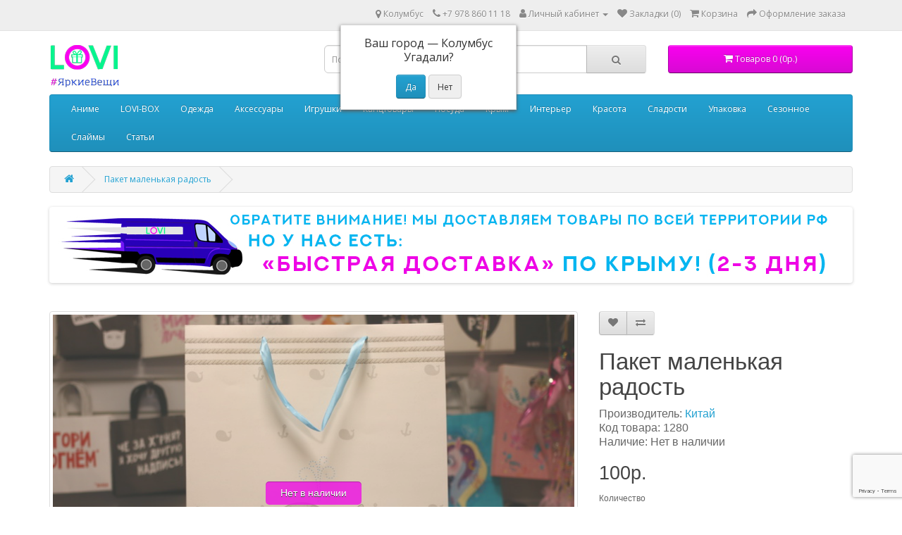

--- FILE ---
content_type: text/html; charset=utf-8
request_url: https://lovi-shop.ru/paket-malenkaya-radost
body_size: 48360
content:
<!DOCTYPE html>
<!--[if IE]><![endif]-->
<!--[if IE 8 ]><html dir="ltr" lang="ru" class="ie8"><![endif]-->
<!--[if IE 9 ]><html dir="ltr" lang="ru" class="ie9"><![endif]-->
<!--[if (gt IE 9)|!(IE)]><!-->
<html dir="ltr" lang="ru">
<!--<![endif]-->
<head>
<meta charset="UTF-8" />
<meta name="viewport" content="width=device-width, initial-scale=1">
<meta http-equiv="X-UA-Compatible" content="IE=edge">
<title></title>
<base href="https://lovi-shop.ru/" />
<script src="catalog/view/javascript/jquery/jquery-2.1.1.min.js" type="text/javascript"></script>
<link href="catalog/view/javascript/bootstrap/css/bootstrap.min.css" rel="stylesheet" media="screen" />
<script src="catalog/view/javascript/bootstrap/js/bootstrap.min.js" type="text/javascript"></script>
<link href="catalog/view/javascript/font-awesome/css/font-awesome.min.css" rel="stylesheet" type="text/css" />
<link href="//fonts.googleapis.com/css?family=Open+Sans:400,400i,300,700" rel="stylesheet" type="text/css" />
<link href="catalog/view/theme/default/stylesheet/stylesheet.css" rel="stylesheet">
<link href="catalog/view/javascript/progroman/progroman.city-manager.css" type="text/css" rel="stylesheet" media="screen" />
<link href="catalog/view/javascript/jquery/magnific/magnific-popup.css" type="text/css" rel="stylesheet" media="screen" />
<link href="catalog/view/javascript/jquery/datetimepicker/bootstrap-datetimepicker.min.css" type="text/css" rel="stylesheet" media="screen" />
<link href="catalog/view/javascript/jquery/swiper/css/swiper.min.css" type="text/css" rel="stylesheet" media="screen" />
<link href="catalog/view/javascript/jquery/swiper/css/opencart.css" type="text/css" rel="stylesheet" media="screen" />
<link href="catalog/view/theme/default/stylesheet/sdek.css" type="text/css" rel="stylesheet" media="screen" />
<script src="catalog/view/javascript/progroman/jquery.progroman.autocomplete.js" type="text/javascript"></script>
<script src="catalog/view/javascript/progroman/jquery.progroman.city-manager.js" type="text/javascript"></script>
<script src="catalog/view/javascript/jquery/magnific/jquery.magnific-popup.min.js" type="text/javascript"></script>
<script src="catalog/view/javascript/jquery/datetimepicker/moment/moment.min.js" type="text/javascript"></script>
<script src="catalog/view/javascript/jquery/datetimepicker/moment/moment-with-locales.min.js" type="text/javascript"></script>
<script src="catalog/view/javascript/jquery/datetimepicker/bootstrap-datetimepicker.min.js" type="text/javascript"></script>
<script src="catalog/view/javascript/jquery/swiper/js/swiper.jquery.js" type="text/javascript"></script>
<script src="//api-maps.yandex.ru/2.1/?lang=ru_RU&ns=cdekymap" type="text/javascript"></script>
<script src="catalog/view/javascript/sdek.js" type="text/javascript"></script>
<script src="catalog/view/javascript/common.js" type="text/javascript"></script>
<link href="https://lovi-shop.ru/paket-malenkaya-radost" rel="canonical" />
<link href="https://lovi-shop.ru/image/catalog/Favi.png" rel="icon" />
  <script src="//code-ru1.jivosite.com/widget.js" jv-id="FYGFkqyoNS" async></script>


<style>
.label-product {
	color: #fff;
	font-weight: 400;
	text-align: center;
	line-height: 22px;
	padding: 0 9px;
	position: absolute;
	min-width: 46px;
	margin-left: 10px;
	text-transform: uppercase;
	font-size: 10px;
	z-index: 3;
	border-radius: 0px;
	
}
.label-product span {	
	display: block;
}
.label_new {
	background: #8bad49;
	color: #fff;
}
.label_sale {
	background: #de6767;
	color: #fff;
}
.label_hit {
	background: #ba86ae;
	color: #fff;
}
.label-product:nth-child(1) {
	top: 20px;
}
.label-product:nth-child(2) {
	top: 47px;
}
.label-product:nth-child(3) {
	top: 74px;
}
</style>
			

                                                        
                <script src="catalog/view/javascript/ocdev_smart_cart/jquery.magnific-popup.min.js?v=3.0" type="text/javascript"></script>
        <link href="catalog/view/javascript/ocdev_smart_cart/magnific-popup.css?v=3.0" rel="stylesheet" media="screen" />
        <link rel="stylesheet" type="text/css" href="catalog/view/theme/default/stylesheet/ocdev_smart_cart/stylesheet.css?v=3.0"/>
        <script type="text/javascript" src="catalog/view/javascript/ocdev_smart_cart/ocdev_smart_cart.js?v=3.0"></script>
              
</head>
<body>
<nav id="top">
  <div class="container"> 
    
    <div id="top-links" class="nav pull-right">
      <ul class="list-inline">
        <li><div class="prmn-cmngr"><div class="prmn-cmngr__content">
  <div class="prmn-cmngr__title">
    
    <a class="prmn-cmngr__city">
      <span class="glyphicon glyphicon-map-marker fa fa-map-marker"></span> Колумбус
    </a>
  </div>
  <div class="prmn-cmngr__confirm">
    Ваш город &mdash; <span class="prmn-cmngr__confirm-city">Колумбус</span><br>
    Угадали?
    <div class="prmn-cmngr__confirm-btns">
        <input class="prmn-cmngr__confirm-btn btn btn-primary" value="Да" type="button" data-value="yes"
               data-redirect="">
        <input class="prmn-cmngr__confirm-btn btn" value="Нет" type="button" data-value="no">
    </div>
</div>
</div></div></li>
        <li><a href="http://lovi-shop.ru/contact"><i class="fa fa-phone"></i></a> <span class="hidden-xs hidden-sm hidden-md">+7 978 860 11 18</span></li>
        <li class="dropdown"><a href="https://lovi-shop.ru/my-account" title="Личный кабинет" class="dropdown-toggle" data-toggle="dropdown"><i class="fa fa-user"></i> <span class="hidden-xs hidden-sm hidden-md">Личный кабинет</span> <span class="caret"></span></a>
          <ul class="dropdown-menu dropdown-menu-right">
                        <li><a href="https://lovi-shop.ru/index.php?route=account/simpleregister">Регистрация</a></li>
            <li><a href="https://lovi-shop.ru/login">Авторизация</a></li>
                      </ul>
        </li>
        <li><a href="https://lovi-shop.ru/wishlist" id="wishlist-total" title="Закладки (0)"><i class="fa fa-heart"></i> <span class="hidden-xs hidden-sm hidden-md">Закладки (0)</span></a></li>
        <li><a href="http://lovi-shop.ru/cart" title="Корзина"><i class="fa fa-shopping-cart"></i> <span class="hidden-xs hidden-sm hidden-md">Корзина</span></a></li>
        <li><a href="https://lovi-shop.ru/index.php?route=checkout/simplecheckout" title="Оформление заказа"><i class="fa fa-share"></i> <span class="hidden-xs hidden-sm hidden-md">Оформление заказа</span></a></li>
      </ul>
    </div>
  </div>
</nav>
<header>
  <div class="container">
    <div class="row">
      <div class="col-sm-4">
        <div id="logo"><a href="http://lovi-shop.ru/"><img src="https://lovi-shop.ru/image/catalog/Logo/Lovi.png" title="LOVI" alt="LOVI" class="img-responsive" /></a></div>
      </div>
      <div class="col-sm-5"><div id="search" class="input-group">
  <input type="text" name="search" value="" placeholder="Поиск" class="form-control input-lg" />
  <span class="input-group-btn">
    <button type="button" class="btn btn-default btn-lg"><i class="fa fa-search"></i></button>
  </span>
</div></div>
      <div class="col-sm-3"><div id="cart" class="btn-group btn-block">
  <button type="button" data-toggle="dropdown" data-loading-text="Загрузка..." class="btn btn-inverse btn-block btn-lg dropdown-toggle"><i class="fa fa-shopping-cart"></i> <span id="cart-total">Товаров 0 (0р.)</span></button>
  <ul class="dropdown-menu pull-right">
        <li>
      <p class="text-center">Ваша корзина пуста!</p>
    </li>
      </ul>
</div>
</div>
    </div>
  </div>
</header>
<div class="container">
  <nav id="menu" class="navbar">
    <div class="navbar-header"><span id="category" class="visible-xs">Категории</span>
      <button type="button" class="btn btn-navbar navbar-toggle" data-toggle="collapse" data-target=".navbar-ex1-collapse"><i class="fa fa-bars"></i></button>
    </div>
    <div class="collapse navbar-collapse navbar-ex1-collapse">
      <ul class="nav navbar-nav">
                        <li><a href="http://lovi-shop.ru/anime">Аниме</a></li>
                                <li><a href="http://lovi-shop.ru/lovi-box">LOVI-BOX</a></li>
                                <li class="dropdown"><a href="http://lovi-shop.ru/odezhda" class="dropdown-toggle" data-toggle="dropdown">Одежда</a>
          <div class="dropdown-menu">
            <div class="dropdown-inner">               <ul class="list-unstyled">
                                <li><a href="http://lovi-shop.ru/odezhda/kigurumi-vzroslye">Кигуруми взрослые</a></li>
                                <li><a href="http://lovi-shop.ru/odezhda/verhnyaya-odezhda">Верхняя одежда</a></li>
                                <li><a href="http://lovi-shop.ru/odezhda/kigurumi-detskie">Кигуруми детские</a></li>
                                <li><a href="http://lovi-shop.ru/odezhda/kigurumi-letnie">Кигуруми летние</a></li>
                                <li><a href="http://lovi-shop.ru/odezhda/pizhamy">Пижамы</a></li>
                                <li><a href="http://lovi-shop.ru/odezhda/noski">Носки</a></li>
                                <li><a href="http://lovi-shop.ru/odezhda/kepki">Кепки</a></li>
                                <li><a href="http://lovi-shop.ru/odezhda/shapki">Шапки</a></li>
                                <li><a href="http://lovi-shop.ru/odezhda/obuv">Обувь</a></li>
                                <li><a href="http://lovi-shop.ru/odezhda/dozhdeviki">Дождевики</a></li>
                                <li><a href="http://lovi-shop.ru/odezhda/futbolki">Футболки</a></li>
                              </ul>
              </div>
            <a href="http://lovi-shop.ru/odezhda" class="see-all">Показать все Одежда</a> </div>
        </li>
                                <li class="dropdown"><a href="http://lovi-shop.ru/aksessuary" class="dropdown-toggle" data-toggle="dropdown">Аксессуары</a>
          <div class="dropdown-menu">
            <div class="dropdown-inner">               <ul class="list-unstyled">
                                <li><a href="http://lovi-shop.ru/aksessuary/aksessuary-dlya-telefona">Аксессуары для телефона</a></li>
                                <li><a href="http://lovi-shop.ru/aksessuary/bizhuteriya">Бижутерия</a></li>
                                <li><a href="http://lovi-shop.ru/aksessuary/ryukzaki">Рюкзаки</a></li>
                                <li><a href="http://lovi-shop.ru/aksessuary/zonty">Зонты</a></li>
                                <li><a href="http://lovi-shop.ru/aksessuary/kosmetichki-zain">Косметички ZAIN</a></li>
                                <li><a href="http://lovi-shop.ru/aksessuary/shoper-zain">Шопер ZAIN</a></li>
                                <li><a href="http://lovi-shop.ru/aksessuary/sumki-na-poyas">Сумки на пояс</a></li>
                                <li><a href="http://lovi-shop.ru/aksessuary/oblozhki">Обложки</a></li>
                                <li><a href="http://lovi-shop.ru/aksessuary/sumki-cherez-plecho">Сумки через плечо</a></li>
                                <li><a href="http://lovi-shop.ru/aksessuary/popsokety">Попсокеты</a></li>
                                <li><a href="http://lovi-shop.ru/aksessuary/maski-dlya-sna">Маски для сна</a></li>
                                <li><a href="http://lovi-shop.ru/aksessuary/maski-protivopylevye">Маски противопылевые</a></li>
                                <li><a href="http://lovi-shop.ru/aksessuary/povyazki-i-obodki">Повязки и ободки</a></li>
                                <li><a href="http://lovi-shop.ru/aksessuary/zazhigalki">Зажигалки</a></li>
                                <li><a href="http://lovi-shop.ru/aksessuary/breloki">Брелоки</a></li>
                                <li><a href="http://lovi-shop.ru/aksessuary/dlya-volos">Для волос</a></li>
                                <li><a href="http://lovi-shop.ru/aksessuary/koshelki-i-kosmetichki">Кошельки и косметички</a></li>
                                <li><a href="http://lovi-shop.ru/aksessuary/remni">Ремни</a></li>
                                <li><a href="http://lovi-shop.ru/aksessuary/znachki">Значки</a></li>
                                <li><a href="http://lovi-shop.ru/aksessuary/prochee-aksessuary">Прочее (аксессуары)</a></li>
                              </ul>
              </div>
            <a href="http://lovi-shop.ru/aksessuary" class="see-all">Показать все Аксессуары</a> </div>
        </li>
                                <li class="dropdown"><a href="http://lovi-shop.ru/igrushki" class="dropdown-toggle" data-toggle="dropdown">Игрушки</a>
          <div class="dropdown-menu">
            <div class="dropdown-inner">               <ul class="list-unstyled">
                                <li><a href="http://lovi-shop.ru/igrushki/myagkie-igrushki">Мягкие игрушки</a></li>
                              </ul>
              </div>
            <a href="http://lovi-shop.ru/igrushki" class="see-all">Показать все Игрушки</a> </div>
        </li>
                                <li class="dropdown"><a href="http://lovi-shop.ru/kancztovary" class="dropdown-toggle" data-toggle="dropdown">Канцтовары</a>
          <div class="dropdown-menu">
            <div class="dropdown-inner">               <ul class="list-unstyled">
                                <li><a href="http://lovi-shop.ru/kancztovary/tetradi">Тетради</a></li>
                                <li><a href="http://lovi-shop.ru/kancztovary/naklejki">Наклейки</a></li>
                                <li><a href="http://lovi-shop.ru/kancztovary/penaly">Пеналы</a></li>
                                <li><a href="http://lovi-shop.ru/kancztovary/bumazhnaya-produkcziya">Бумажная продукция</a></li>
                                <li><a href="http://lovi-shop.ru/kancztovary/kalkulyatory">Калькуляторы</a></li>
                                <li><a href="http://lovi-shop.ru/kancztovary/skrepki">Скрепки</a></li>
                                <li><a href="http://lovi-shop.ru/kancztovary/pismennye-prinadlezhnosti">Письменные принадлежности</a></li>
                                <li><a href="http://lovi-shop.ru/kancztovary/zakladki">Закладки</a></li>
                                <li><a href="http://lovi-shop.ru/kancztovary/linejki">Линейки</a></li>
                                <li><a href="http://lovi-shop.ru/kancztovary/dnevniki">Дневники</a></li>
                                <li><a href="http://lovi-shop.ru/kancztovary/lastiki">Ластики</a></li>
                                <li><a href="http://lovi-shop.ru/kancztovary/papki-i-konverty">Папки и конверты</a></li>
                                <li><a href="http://lovi-shop.ru/kancztovary/prochee-kancztovary">Прочее (канцтовары)</a></li>
                              </ul>
              </div>
            <a href="http://lovi-shop.ru/kancztovary" class="see-all">Показать все Канцтовары</a> </div>
        </li>
                                <li class="dropdown"><a href="http://lovi-shop.ru/posuda" class="dropdown-toggle" data-toggle="dropdown">Посуда</a>
          <div class="dropdown-menu">
            <div class="dropdown-inner">               <ul class="list-unstyled">
                                <li><a href="http://lovi-shop.ru/posuda/kruzhki">Кружки</a></li>
                                <li><a href="http://lovi-shop.ru/posuda/flyazhki">Фляжки</a></li>
                                <li><a href="http://lovi-shop.ru/posuda/pepelniczy">Пепельницы</a></li>
                                <li><a href="http://lovi-shop.ru/posuda/stakany">Стаканы</a></li>
                                <li><a href="http://lovi-shop.ru/posuda/detskaya-posuda">Детская посуда</a></li>
                                <li><a href="http://lovi-shop.ru/posuda/termo-posuda">Термо посуда</a></li>
                                <li><a href="http://lovi-shop.ru/posuda/butylki">Бутылки</a></li>
                                <li><a href="http://lovi-shop.ru/posuda/shtof">Штоф</a></li>
                                <li><a href="http://lovi-shop.ru/posuda/emkosti-dlya-sypuchih">Емкости для сыпучих</a></li>
                                <li><a href="http://lovi-shop.ru/posuda/sousniki">Соусники</a></li>
                                <li><a href="http://lovi-shop.ru/posuda/nabory">Наборы</a></li>
                                <li><a href="http://lovi-shop.ru/posuda/lanchboksy">Ланчбоксы</a></li>
                              </ul>
              </div>
            <a href="http://lovi-shop.ru/posuda" class="see-all">Показать все Посуда</a> </div>
        </li>
                                <li><a href="http://lovi-shop.ru/krym">Крым</a></li>
                                <li class="dropdown"><a href="http://lovi-shop.ru/interer" class="dropdown-toggle" data-toggle="dropdown">Интерьер</a>
          <div class="dropdown-menu">
            <div class="dropdown-inner">               <ul class="list-unstyled">
                                <li><a href="http://lovi-shop.ru/interer/nochniki">Ночники</a></li>
                                <li><a href="http://lovi-shop.ru/interer/shkatulki">Шкатулки</a></li>
                                <li><a href="http://lovi-shop.ru/interer/chasy">Часы</a></li>
                                <li><a href="http://lovi-shop.ru/interer/kopilki">Копилки</a></li>
                                <li><a href="http://lovi-shop.ru/interer/fotoramki">Фоторамки</a></li>
                                <li><a href="http://lovi-shop.ru/interer/svechi">Свечи</a></li>
                                <li><a href="http://lovi-shop.ru/interer/otkrytki-interernye">Открытки интерьерные</a></li>
                                <li><a href="http://lovi-shop.ru/interer/suveniry">Сувениры</a></li>
                                <li><a href="http://lovi-shop.ru/interer/dlya-prazdnika">Для праздника</a></li>
                                <li><a href="http://lovi-shop.ru/interer/fotoalbomy">Фотоальбомы</a></li>
                                <li><a href="http://lovi-shop.ru/interer/prochee-interer">Прочее (интерьер)</a></li>
                              </ul>
              </div>
            <a href="http://lovi-shop.ru/interer" class="see-all">Показать все Интерьер</a> </div>
        </li>
                                <li class="dropdown"><a href="http://lovi-shop.ru/krasota" class="dropdown-toggle" data-toggle="dropdown">Красота</a>
          <div class="dropdown-menu">
            <div class="dropdown-inner">               <ul class="list-unstyled">
                                <li><a href="http://lovi-shop.ru/krasota/zerkala">Зеркала</a></li>
                                <li><a href="http://lovi-shop.ru/krasota/makiyazh">Макияж</a></li>
                                <li><a href="http://lovi-shop.ru/krasota/ukrasheniya">Украшения</a></li>
                                <li><a href="http://lovi-shop.ru/krasota/maski-dlya-licza">Маски для лица</a></li>
                                <li><a href="http://lovi-shop.ru/krasota/prochee-krasota">Прочее (красота)</a></li>
                              </ul>
              </div>
            <a href="http://lovi-shop.ru/krasota" class="see-all">Показать все Красота</a> </div>
        </li>
                                <li><a href="http://lovi-shop.ru/sladosti">Сладости</a></li>
                                <li><a href="http://lovi-shop.ru/upakovka">Упаковка</a></li>
                                <li><a href="http://lovi-shop.ru/sezonnoe">Сезонное</a></li>
                                <li class="dropdown"><a href="http://lovi-shop.ru/slajmy" class="dropdown-toggle" data-toggle="dropdown">Слаймы</a>
          <div class="dropdown-menu">
            <div class="dropdown-inner">               <ul class="list-unstyled">
                                <li><a href="http://lovi-shop.ru/slajmy/aksessuary-dlya-slajma">Аксессуары для слайма</a></li>
                                <li><a href="http://lovi-shop.ru/slajmy/klej">Клей</a></li>
                                <li><a href="http://lovi-shop.ru/slajmy/glina-i-plastilin">Глина и пластилин</a></li>
                                <li><a href="http://lovi-shop.ru/slajmy/dobavki">Добавки</a></li>
                                <li><a href="http://lovi-shop.ru/slajmy/sharmy">Шармы</a></li>
                                <li><a href="http://lovi-shop.ru/slajmy/aromiki">Аромики</a></li>
                                <li><a href="http://lovi-shop.ru/slajmy/sneg">Снег</a></li>
                                <li><a href="http://lovi-shop.ru/slajmy/glittery-i-krasiteli">Глиттеры и красители</a></li>
                                <li><a href="http://lovi-shop.ru/slajmy/banochki">Баночки</a></li>
                                <li><a href="http://lovi-shop.ru/slajmy/nabory-dlya-slajmov">Наборы для слаймов</a></li>
                                <li><a href="http://lovi-shop.ru/slajmy/penoplastovye-shariki">Пенопластовые шарики</a></li>
                                <li><a href="http://lovi-shop.ru/slajmy/aktivatory">Активаторы</a></li>
                                <li><a href="http://lovi-shop.ru/slajmy/gotovye-slajmy">Готовые слаймы</a></li>
                                <li><a href="http://lovi-shop.ru/slajmy/sale">Sale</a></li>
                              </ul>
              </div>
            <a href="http://lovi-shop.ru/slajmy" class="see-all">Показать все Слаймы</a> </div>
        </li>
                                <li class="dropdown"><a href="http://lovi-shop.ru/articles" class="dropdown-toggle" data-toggle="dropdown">Статьи</a>
          <div class="dropdown-menu">
            <div class="dropdown-inner">               <ul class="list-unstyled">
                                <li><a href="http://lovi-shop.ru/articles/Reviews">Обзоры</a></li>
                                <li><a href="http://lovi-shop.ru/articles/podborki">Подборки</a></li>
                              </ul>
              </div>
            <a href="http://lovi-shop.ru/articles" class="see-all">Показать все Статьи</a> </div>
        </li>
                      </ul>
    </div>
  </nav>
</div>
 

<div id="product-product" class="container">
  <ul class="breadcrumb">
        <li><a href="http://lovi-shop.ru/"><i class="fa fa-home"></i></a></li>
        <li><a href="http://lovi-shop.ru/paket-malenkaya-radost">Пакет маленькая радость</a></li>
      </ul>
  <div class="row">
                <div id="content" class="col-sm-12"><div class="swiper-viewport">
  <div id="banner0" class="swiper-container">
    <div class="swiper-wrapper">      <div class="swiper-slide"><a href="/delivery"><img src="https://lovi-shop.ru/image/cache/catalog/Banera/BastrayadostavkapoKrimu-1132x100.jpg" alt="Бастрая доставка по Крыму - страницы товаров" class="img-responsive" /></a></div>
      </div>
  </div>
</div>
<script type="text/javascript"><!--
$('#banner0').swiper({
	effect: 'fade',
	autoplay: 2500,
    autoplayDisableOnInteraction: false
});
--></script> 

      <div class="row">                         <div class="col-sm-8"> 
			<div class="box-label">			
										
			</div>			
			
          <ul class="thumbnails">
                        <li><a class="thumbnail" href="https://lovi-shop.ru/image/cache/catalog/scif1_orig/spr_noms/1/1280-750x510.jpg" title="Пакет маленькая радость"><img src="https://lovi-shop.ru/image/cache/catalog/scif1_orig/spr_noms/1/1280-750x510.jpg" data-sales-image="1" title="Пакет маленькая радость" alt="Пакет маленькая радость" /></a></li>
                                  </ul>
          <!-- /* Size Chart Starts */ -->
										<!-- /* Size Chart Ends */ -->
          <ul class="nav nav-tabs">
            <li class="active"><a href="#tab-description" data-toggle="tab">Описание</a></li>
                                    <li><a href="#tab-review" data-toggle="tab">Отзывов (0)</a></li>
            <!-- /* Size Chart Starts */ -->
												<!-- /* Size Chart Ends */ -->
          </ul>
          <div class="tab-content video">
            <div class="tab-pane active" id="tab-description"></div>
<!-- /* Size Chart Starts */ -->
												<!-- /* Size Chart Ends */ -->
<!-- /* Size Chart Starts */ -->
												<!-- /* Size Chart Ends */ -->
                                    <div class="tab-pane" id="tab-review">
              <form class="form-horizontal" id="form-review">
                <div id="review"></div>
                <h2>Написать отзыв</h2>
                                <div class="form-group required">
                  <div class="col-sm-12">
                    <label class="control-label" for="input-name">Ваше имя:</label>
                    <input type="text" name="name" value="" id="input-name" class="form-control" />
                  </div>
                </div>
                <div class="form-group required">
                  <div class="col-sm-12">
                    <label class="control-label" for="input-review">Ваш отзыв:</label>
                    <textarea name="text" rows="5" id="input-review" class="form-control"></textarea>
                    <div class="help-block"><span style="color: #FF0000;">Примечание:</span> HTML разметка не поддерживается! Используйте обычный текст.</div>
                  </div>
                </div>
                <div class="form-group required">
                  <div class="col-sm-12">
                    <label class="control-label">Оценка:</label>
                    &nbsp;&nbsp;&nbsp; Плохо&nbsp;
                    <input type="radio" name="rating" value="1" />
                    &nbsp;
                    <input type="radio" name="rating" value="2" />
                    &nbsp;
                    <input type="radio" name="rating" value="3" />
                    &nbsp;
                    <input type="radio" name="rating" value="4" />
                    &nbsp;
                    <input type="radio" name="rating" value="5" />
                    &nbsp;Хорошо</div>
                </div>
                <script src="https://www.google.com/recaptcha/api.js?render=6LeKkPMZAAAAAPdXKJaobZQ5rIrYzExXHUmYRKhx" type="text/javascript"></script>

<script type="text/javascript">
    function reCaptcha3() {
        grecaptcha.ready(function() {
            grecaptcha.execute('6LeKkPMZAAAAAPdXKJaobZQ5rIrYzExXHUmYRKhx', {action:'validate_captcha'})
                .then(function(user_token) {
                    document.getElementById('g-recaptcha-response').value = user_token;
                });
        });
    }
</script>

<fieldset>
    <div class="form-group required">
         
            <div class="col-sm-12">
                <script type="text/javascript">
                    if (typeof(reCaptcha3) === 'function') {
                        reCaptcha3();
                    }</script>
                <input type="hidden" id="g-recaptcha-response" name="g-recaptcha-response">
                <input type="hidden" name="action" value="validate_captcha">
                 
            </div>
         
    </div>
</fieldset>



                <div class="buttons clearfix">
                  <div class="pull-right">
                    <button type="button" id="button-review" data-loading-text="Загрузка..." class="btn btn-primary">Продолжить</button>
                  </div>
                </div>
                              </form>
            </div>
            </div>
        </div>
                                <div class="col-sm-4">
          <div class="btn-group">
            <button type="button" data-toggle="tooltip" class="btn btn-default" title="В закладки" onclick="wishlist.add('3042');"><i class="fa fa-heart"></i></button>
            <button type="button" data-toggle="tooltip" class="btn btn-default" title="В сравнение" onclick="compare.add('3042');"><i class="fa fa-exchange"></i></button>
          </div>
          <h1>Пакет маленькая радость</h1>
          <ul class="list-unstyled">
                        <li>Производитель: <a href="http://lovi-shop.ru/kitaj">Китай</a></li>
                        <li>Код товара: 1280</li>
                        <li>Наличие: Нет в наличии</li>
          </ul>
                    <ul class="list-unstyled">
                        <li>
              <h2>100р.</h2>
            </li>
                                                          </ul>
                    <!-- /* Size Chart Starts */ -->
												<!-- /* Size Chart Ends */ -->
						<div id="product">                         <div class="form-group">
              <label class="control-label" for="input-quantity">Количество</label>
              <input type="text" name="quantity" value="1" size="2" id="input-quantity" class="form-control" />
              <input type="hidden" name="product_id" value="3042" />
              <br />
              <button type="button" id="button-cart" data-loading-text="Загрузка..." class="btn btn-primary btn-lg btn-block">Купить</button>
            </div>
            </div>
                    <div class="rating">
            <p>              <span class="fa fa-stack"><i class="fa fa-star-o fa-stack-1x"></i></span>                            <span class="fa fa-stack"><i class="fa fa-star-o fa-stack-1x"></i></span>                            <span class="fa fa-stack"><i class="fa fa-star-o fa-stack-1x"></i></span>                            <span class="fa fa-stack"><i class="fa fa-star-o fa-stack-1x"></i></span>                            <span class="fa fa-stack"><i class="fa fa-star-o fa-stack-1x"></i></span>               <a href="" onclick="$('a[href=\'#tab-review\']').trigger('click'); return false;">0 отзывов</a> / <a href="" onclick="$('a[href=\'#tab-review\']').trigger('click'); return false;">Написать отзыв</a></p>
            <hr>
            <!-- AddThis Button BEGIN --><!-- Соц. сети -->
            <!-- <div class="addthis_toolbox addthis_default_style" data-url="http://lovi-shop.ru/paket-malenkaya-radost"><a class="addthis_button_facebook_like" fb:like:layout="button_count"></a> <a class="addthis_button_tweet"></a> <a class="addthis_button_pinterest_pinit"></a> <a class="addthis_counter addthis_pill_style"></a></div>
            <script type="text/javascript" src="//s7.addthis.com/js/300/addthis_widget.js#pubid=ra-515eeaf54693130e"></script>  --> 
            <!-- AddThis Button END --> 
          </div>
           </div>
      </div>
      
              
              </div>
    </div>
</div>
<script type="text/javascript"><!--
$('select[name=\'recurring_id\'], input[name="quantity"]').change(function(){
	$.ajax({
		url: 'index.php?route=product/product/getRecurringDescription',
		type: 'post',
		data: $('input[name=\'product_id\'], input[name=\'quantity\'], select[name=\'recurring_id\']'),
		dataType: 'json',
		beforeSend: function() {
			$('#recurring-description').html('');
		},
		success: function(json) {
			$('.alert-dismissible, .text-danger').remove();

			if (json['success']) {
				$('#recurring-description').html(json['success']);
			}
		}
	});
});
//--></script> 
<script type="text/javascript"><!--
$('#button-cart').on('click', function() {
	$.ajax({
		url: 'index.php?route=checkout/cart/add',
		type: 'post',
		data: $('#product input[type=\'text\'], #product input[type=\'hidden\'], #product input[type=\'radio\']:checked, #product input[type=\'checkbox\']:checked, #product select, #product textarea'),
		dataType: 'json',
		beforeSend: function() {
			$('#button-cart').button('loading');
		},
		complete: function() {
			$('#button-cart').button('reset');
		},
		success: function(json) {
			$('.alert-dismissible, .text-danger').remove();
			$('.form-group').removeClass('has-error');

			if (json['error']) {
				if (json['error']['option']) {
					for (i in json['error']['option']) {
						var element = $('#input-option' + i.replace('_', '-'));

						if (element.parent().hasClass('input-group')) {
							element.parent().after('<div class="text-danger">' + json['error']['option'][i] + '</div>');
						} else {
							element.after('<div class="text-danger">' + json['error']['option'][i] + '</div>');
						}
					}
				}

				if (json['error']['recurring']) {
					$('select[name=\'recurring_id\']').after('<div class="text-danger">' + json['error']['recurring'] + '</div>');
				}

				// Highlight any found errors
				$('.text-danger').parent().addClass('has-error');
			}

			if (json['success']) {
				$('.breadcrumb').after('<div class="alert alert-success alert-dismissible">' + json['success'] + '<button type="button" class="close" data-dismiss="alert">&times;</button></div>');

				$('#cart > button').html('<span id="cart-total"><i class="fa fa-shopping-cart"></i> ' + json['total'] + '</span>');

				$('html, body').animate({ scrollTop: 0 }, 'slow');

				$('#cart > ul').load('index.php?route=common/cart/info ul li');
			}
		},
        error: function(xhr, ajaxOptions, thrownError) {
            alert(thrownError + "\r\n" + xhr.statusText + "\r\n" + xhr.responseText);
        }
	});
});
//--></script> 
<script type="text/javascript"><!--
$('.date').datetimepicker({
	language: 'ru',
	pickTime: false
});

$('.datetime').datetimepicker({
	language: 'ru',
	pickDate: true,
	pickTime: true
});

$('.time').datetimepicker({
	language: 'ru',
	pickDate: false
});

$('button[id^=\'button-upload\']').on('click', function() {
	var node = this;

	$('#form-upload').remove();

	$('body').prepend('<form enctype="multipart/form-data" id="form-upload" style="display: none;"><input type="file" name="file" /></form>');

	$('#form-upload input[name=\'file\']').trigger('click');

	if (typeof timer != 'undefined') {
    	clearInterval(timer);
	}

	timer = setInterval(function() {
		if ($('#form-upload input[name=\'file\']').val() != '') {
			clearInterval(timer);

			$.ajax({
				url: 'index.php?route=tool/upload',
				type: 'post',
				dataType: 'json',
				data: new FormData($('#form-upload')[0]),
				cache: false,
				contentType: false,
				processData: false,
				beforeSend: function() {
					$(node).button('loading');
				},
				complete: function() {
					$(node).button('reset');
				},
				success: function(json) {
					$('.text-danger').remove();

					if (json['error']) {
						$(node).parent().find('input').after('<div class="text-danger">' + json['error'] + '</div>');
					}

					if (json['success']) {
						alert(json['success']);

						$(node).parent().find('input').val(json['code']);
					}
				},
				error: function(xhr, ajaxOptions, thrownError) {
					alert(thrownError + "\r\n" + xhr.statusText + "\r\n" + xhr.responseText);
				}
			});
		}
	}, 500);
});
//--></script> 
<script type="text/javascript"><!--
$('#review').delegate('.pagination a', 'click', function(e) {
    e.preventDefault();

    $('#review').fadeOut('slow');

    $('#review').load(this.href);

    $('#review').fadeIn('slow');
});

$('#review').load('index.php?route=product/product/review&product_id=3042');

$('#button-review').on('click', function() {
	$.ajax({
		url: 'index.php?route=product/product/write&product_id=3042',
		type: 'post',
		dataType: 'json',
		data: $("#form-review").serialize(),
		beforeSend: function() {
			$('#button-review').button('loading');
		},
		complete: function() {
			$('#button-review').button('reset');
		},
		success: function(json) {
			$('.alert-dismissible').remove();

			if (json['error']) {
				$('#review').after('<div class="alert alert-danger alert-dismissible"><i class="fa fa-exclamation-circle"></i> ' + json['error'] + '</div>');
			}

			if (json['success']) {
				$('#review').after('<div class="alert alert-success alert-dismissible"><i class="fa fa-check-circle"></i> ' + json['success'] + '</div>');

				$('input[name=\'name\']').val('');
				$('textarea[name=\'text\']').val('');
				$('input[name=\'rating\']:checked').prop('checked', false);
			}
		}
	});
});

$(document).ready(function() {
	$('.thumbnails').magnificPopup({
		type:'image',
		delegate: 'a',
		gallery: {
			enabled: true
		}
	});
});
//--></script> 
<footer>
  <div class="container">
    <div class="row">
            <div class="col-sm-3">
        <h5>Информация</h5>
        <ul class="list-unstyled">
                   <li><a href="http://lovi-shop.ru/oplata">Оплата</a></li>
                    <li><a href="http://lovi-shop.ru/about_us">О нас</a></li>
                    <li><a href="http://lovi-shop.ru/delivery">Доставка</a></li>
                  </ul>
      </div>
            <div class="col-sm-3">
        <h5>Служба поддержки</h5>
        <ul class="list-unstyled">
          <li><a href="http://lovi-shop.ru/contact">Контакты</a></li>
          <li><a href="https://lovi-shop.ru/return-add">Возврат товара</a></li>
          <li><a href="http://lovi-shop.ru/sitemap">Карта сайта</a></li>
        </ul>
      </div>
      <div class="col-sm-3">
        <h5>Дополнительно</h5>
        <ul class="list-unstyled">
          <li><a href="http://lovi-shop.ru/brands">Производители</a></li>
          <!-- <li><a href="https://lovi-shop.ru/vouchers">Подарочные сертификаты</a></li> -->
          <!-- <li><a href="https://lovi-shop.ru/affiliate-login">Партнерская программа</a></li> -->
          <li><a href="http://lovi-shop.ru/specials">Акции</a></li>
        </ul>
      </div>
      <div class="col-sm-3">
        <h5>Личный Кабинет</h5>
        <ul class="list-unstyled">
          <li><a href="https://lovi-shop.ru/my-account">Личный Кабинет</a></li>
          <li><a href="https://lovi-shop.ru/order-history">История заказов</a></li>
          <li><a href="https://lovi-shop.ru/wishlist">Закладки</a></li>
          <li><a href="https://lovi-shop.ru/newsletter">Рассылка</a></li>
        </ul>
      </div>
    </div>
    <hr>
	<div class="row footer-information">
	<a href="https://lovi-shop.ru/privacy" class="">Соглашение на обработку персональных данных</a> |
	<a href="https://lovi-shop.ru/terms" class="">Условия использования сайта</a>
	</div>
    <p>LOVI &copy; 2026</p>
  <!-- Yandex.Metrika informer -->
<a href="https://metrika.yandex.ru/stat/?id=56161693&amp;from=informer"
target="_blank" rel="nofollow"><img src="https://informer.yandex.ru/informer/56161693/3_1_FFFFFFFF_EFEFEFFF_0_pageviews"
style="width:88px; height:31px; border:0;" alt="Яндекс.Метрика" title="Яндекс.Метрика: данные за сегодня (просмотры, визиты и уникальные посетители)" class="ym-advanced-informer" data-cid="56161693" data-lang="ru" /></a>
<!-- /Yandex.Metrika informer -->

<!-- Yandex.Metrika counter -->
<script type="text/javascript" >
   (function(m,e,t,r,i,k,a){m[i]=m[i]||function(){(m[i].a=m[i].a||[]).push(arguments)};
   m[i].l=1*new Date();k=e.createElement(t),a=e.getElementsByTagName(t)[0],k.async=1,k.src=r,a.parentNode.insertBefore(k,a)})
   (window, document, "script", "https://mc.yandex.ru/metrika/tag.js", "ym");

   ym(56161693, "init", {
        clickmap:true,
        trackLinks:true,
        accurateTrackBounce:true,
        webvisor:true,
        ecommerce:"dataLayer"
   });
</script>
<noscript><div><img src="https://mc.yandex.ru/watch/56161693" style="position:absolute; left:-9999px;" alt="" /></div></noscript>
<!-- /Yandex.Metrika counter -->
  </div>
</footer>
<!--
OpenCart is open source software and you are free to remove the powered by OpenCart if you want, but its generally accepted practise to make a small donation.
Please donate via PayPal to donate@opencart.com
//-->

                                                        
                <script type="text/javascript">
          $(function() {
            $.ajax({
              type: 'get',
              url:  'index.php?route=extension/module/ocdev_smart_cart/cartProducts',
              dataType: 'json',
              success: function(json) {
                // one step
                $.each($("[onclick^='"+json['add_function_selector']+"']"), function() {
                  var product_id = $(this).attr('onclick').match(/[0-9]+/);
                    $(this)
                    .attr('onclick', 'getOCwizardModal_smca(\'' + $(this).attr('onclick').match(/[0-9]+/) + '\',\'' + 'add' + '\');')
                    .addClass('smca-call-button');
                });
                var product_id_in_page = $("input[name='product_id']").val();
                  $('#'+json['add_id_selector'])
                  .unbind('click')
                  .attr('onclick', 'getOCwizardModal_smca(\'' + product_id_in_page + '\',\'' + 'add_option' + '\');');
                // two step
                if (json['cart_products']) {
                  $.each(json['cart_products'], function(i,value) {
                    $('[onclick="getOCwizardModal_smca(\'' + value + '\',\'' + 'add' + '\');"]')
                    .html('<i class="fa fa-shopping-cart"></i> <span class="hidden-xs hidden-sm hidden-md">' + json['text_in_cart'] + '</span>')
                    .attr('onclick', 'getOCwizardModal_smca(\'' + value + '\',\'' + 'load' + '\');');
                    $('[onclick="getOCwizardModal_smca(\'' + value + '\',\'' + 'add_option' + '\');"]')
                    .html(json['text_in_cart'])
                    .attr('onclick', 'getOCwizardModal_smca(\'' + value + '\',\'' + 'load_option' + '\');');
                  });
                }
                if (json['cart_products_vs_options']) {
                  $.each(json['cart_products_vs_options'], function(i,value) {
                    $('[onclick="getOCwizardModal_smca(\'' + value + '\',\'' + 'add' + '\');"]')
                    .html('<i class="fa fa-shopping-cart"></i> <span class="hidden-xs hidden-sm hidden-md">' + json['text_in_cart'] + '</span>');
                    $('[onclick="getOCwizardModal_smca(\'' + value + '\',\'' + 'add_option' + '\');"]')
                    .html(json['text_in_cart_vs_options']);
                  });
                }
              }
            });
          });
          function getOCwizardModal_smca(product_id, action) {
            quantity = typeof(quantity) != 'undefined' ? quantity : 1;
            if (action == "add") {
              $.ajax({
                url: 'index.php?route=checkout/cart/add',
                type: 'post',
                data: 'product_id=' + product_id + '&quantity=' + quantity,
                dataType: 'json',
                success: function(json) {
                  if (json['redirect']) {
                    location = json['redirect'];
                  }
                  if (json['success']) {
                    buttonManipulate();
                    getOCwizardModal_smca(product_id,'load');
                    $('#cart-total').html(json['total']);
                  }
                }
              });
            }

            if (action == "load" || action == "load_option") {
              $.magnificPopup.open({
                tLoading: '<img src="catalog/view/theme/default/stylesheet/ocdev_smart_cart/loading.svg" alt="" />',
                items: {
                  src: 'index.php?route=extension/module/ocdev_smart_cart',
                  type: 'ajax'
                },
                showCloseBtn: false
              });
              $('.mfp-bg').css({
                'background': 'url(image/ocdev_smart_cart/background/bg_7.png)',
                'opacity': '0.8'
              });
            }

            if (action == "add_option") {
              $.ajax({
                url: 'index.php?route=checkout/cart/add',
                type: 'post',
                data: $('#product input[type=\'text\'], #product input[type=\'hidden\'], #product input[type=\'radio\']:checked, #product input[type=\'checkbox\']:checked, #product select, #product textarea'),
                dataType: 'json',
                beforeSend: function() {
                  $('#button-cart').button('loading');
                },
                complete: function() {
                  $('#button-cart').button('reset');
                },
                success: function(json) {
                  $('.alert, .text-danger').remove();
                  $('.form-group').removeClass('has-error');

                  if (json['error']) {
                    if (json['error']['option']) {
                      for (i in json['error']['option']) {
                        var element = $('#input-option' + i.replace('_', '-'));

                        if (element.parent().hasClass('input-group')) {
                          element.parent().after('<div class="text-danger">' + json['error']['option'][i] + '</div>');
                        } else {
                          element.after('<div class="text-danger">' + json['error']['option'][i] + '</div>');
                        }
                      }
                    }
                    $('.text-danger').parent().addClass('has-error');
                  }
                  if (json['success']) {
                    buttonManipulate();
                    getOCwizardModal_smca(product_id, 'load_option');
                    $('#cart-total').html(json['total']);
                  }
                }
              });
            }
          }
        </script>
              

	<script>
		$(document).ready(function() {
			$('.image a, .thumbnails a').each(function () {
				if ($(this).find('img').attr('data-sales-image')) {
					$(this).find('img').addClass('salesimage');
					$(this).append('<div class="saleslable">Нет в наличии</div>');
				}
			});
		});
	</script>
	<style>
		.image a{display:inline-block;}
		.image a, .thumbnails a{position:relative;}
		.product-thumb:hover .saleslable, .thumbnails > li:hover .saleslable{display:none;}
		.saleslable {
			z-index: 9;
			font-family: Arial;
			line-height: normal !important;
			text-align: center !important;
			width: 136px !important;
			position: absolute;
			top: 50%;
			left: 50%;
			margin: -15px 0 0 -68px !important;
			background: rgba(241, 3, 232, 0.75);
			color: #fff !important;
			font-size: 14px !important;
			font-weight: 400 !important;
			padding: 8px 0 9px;
			border-radius: 5px;
			box-shadow: inset 0 1px 0 rgba(0,0,0,.25), 0 0 0px #333;
			text-shadow: 0px 1px 0 #333;
		}
		.salesimage{filter: url('image/sales.svg#salesscale'); filter: gray; -webkit-filter: sales(100%); -moz-filter: sales(100%); -ms-filter: sales(100%); -o-filter: sales(100%); filter: sales(100%); opacity:0.8;}
	</style>
	
</body></html> 


--- FILE ---
content_type: text/html; charset=utf-8
request_url: https://www.google.com/recaptcha/api2/anchor?ar=1&k=6LeKkPMZAAAAAPdXKJaobZQ5rIrYzExXHUmYRKhx&co=aHR0cHM6Ly9sb3ZpLXNob3AucnU6NDQz&hl=en&v=N67nZn4AqZkNcbeMu4prBgzg&size=invisible&anchor-ms=20000&execute-ms=30000&cb=i2lgrsxq88a9
body_size: 48606
content:
<!DOCTYPE HTML><html dir="ltr" lang="en"><head><meta http-equiv="Content-Type" content="text/html; charset=UTF-8">
<meta http-equiv="X-UA-Compatible" content="IE=edge">
<title>reCAPTCHA</title>
<style type="text/css">
/* cyrillic-ext */
@font-face {
  font-family: 'Roboto';
  font-style: normal;
  font-weight: 400;
  font-stretch: 100%;
  src: url(//fonts.gstatic.com/s/roboto/v48/KFO7CnqEu92Fr1ME7kSn66aGLdTylUAMa3GUBHMdazTgWw.woff2) format('woff2');
  unicode-range: U+0460-052F, U+1C80-1C8A, U+20B4, U+2DE0-2DFF, U+A640-A69F, U+FE2E-FE2F;
}
/* cyrillic */
@font-face {
  font-family: 'Roboto';
  font-style: normal;
  font-weight: 400;
  font-stretch: 100%;
  src: url(//fonts.gstatic.com/s/roboto/v48/KFO7CnqEu92Fr1ME7kSn66aGLdTylUAMa3iUBHMdazTgWw.woff2) format('woff2');
  unicode-range: U+0301, U+0400-045F, U+0490-0491, U+04B0-04B1, U+2116;
}
/* greek-ext */
@font-face {
  font-family: 'Roboto';
  font-style: normal;
  font-weight: 400;
  font-stretch: 100%;
  src: url(//fonts.gstatic.com/s/roboto/v48/KFO7CnqEu92Fr1ME7kSn66aGLdTylUAMa3CUBHMdazTgWw.woff2) format('woff2');
  unicode-range: U+1F00-1FFF;
}
/* greek */
@font-face {
  font-family: 'Roboto';
  font-style: normal;
  font-weight: 400;
  font-stretch: 100%;
  src: url(//fonts.gstatic.com/s/roboto/v48/KFO7CnqEu92Fr1ME7kSn66aGLdTylUAMa3-UBHMdazTgWw.woff2) format('woff2');
  unicode-range: U+0370-0377, U+037A-037F, U+0384-038A, U+038C, U+038E-03A1, U+03A3-03FF;
}
/* math */
@font-face {
  font-family: 'Roboto';
  font-style: normal;
  font-weight: 400;
  font-stretch: 100%;
  src: url(//fonts.gstatic.com/s/roboto/v48/KFO7CnqEu92Fr1ME7kSn66aGLdTylUAMawCUBHMdazTgWw.woff2) format('woff2');
  unicode-range: U+0302-0303, U+0305, U+0307-0308, U+0310, U+0312, U+0315, U+031A, U+0326-0327, U+032C, U+032F-0330, U+0332-0333, U+0338, U+033A, U+0346, U+034D, U+0391-03A1, U+03A3-03A9, U+03B1-03C9, U+03D1, U+03D5-03D6, U+03F0-03F1, U+03F4-03F5, U+2016-2017, U+2034-2038, U+203C, U+2040, U+2043, U+2047, U+2050, U+2057, U+205F, U+2070-2071, U+2074-208E, U+2090-209C, U+20D0-20DC, U+20E1, U+20E5-20EF, U+2100-2112, U+2114-2115, U+2117-2121, U+2123-214F, U+2190, U+2192, U+2194-21AE, U+21B0-21E5, U+21F1-21F2, U+21F4-2211, U+2213-2214, U+2216-22FF, U+2308-230B, U+2310, U+2319, U+231C-2321, U+2336-237A, U+237C, U+2395, U+239B-23B7, U+23D0, U+23DC-23E1, U+2474-2475, U+25AF, U+25B3, U+25B7, U+25BD, U+25C1, U+25CA, U+25CC, U+25FB, U+266D-266F, U+27C0-27FF, U+2900-2AFF, U+2B0E-2B11, U+2B30-2B4C, U+2BFE, U+3030, U+FF5B, U+FF5D, U+1D400-1D7FF, U+1EE00-1EEFF;
}
/* symbols */
@font-face {
  font-family: 'Roboto';
  font-style: normal;
  font-weight: 400;
  font-stretch: 100%;
  src: url(//fonts.gstatic.com/s/roboto/v48/KFO7CnqEu92Fr1ME7kSn66aGLdTylUAMaxKUBHMdazTgWw.woff2) format('woff2');
  unicode-range: U+0001-000C, U+000E-001F, U+007F-009F, U+20DD-20E0, U+20E2-20E4, U+2150-218F, U+2190, U+2192, U+2194-2199, U+21AF, U+21E6-21F0, U+21F3, U+2218-2219, U+2299, U+22C4-22C6, U+2300-243F, U+2440-244A, U+2460-24FF, U+25A0-27BF, U+2800-28FF, U+2921-2922, U+2981, U+29BF, U+29EB, U+2B00-2BFF, U+4DC0-4DFF, U+FFF9-FFFB, U+10140-1018E, U+10190-1019C, U+101A0, U+101D0-101FD, U+102E0-102FB, U+10E60-10E7E, U+1D2C0-1D2D3, U+1D2E0-1D37F, U+1F000-1F0FF, U+1F100-1F1AD, U+1F1E6-1F1FF, U+1F30D-1F30F, U+1F315, U+1F31C, U+1F31E, U+1F320-1F32C, U+1F336, U+1F378, U+1F37D, U+1F382, U+1F393-1F39F, U+1F3A7-1F3A8, U+1F3AC-1F3AF, U+1F3C2, U+1F3C4-1F3C6, U+1F3CA-1F3CE, U+1F3D4-1F3E0, U+1F3ED, U+1F3F1-1F3F3, U+1F3F5-1F3F7, U+1F408, U+1F415, U+1F41F, U+1F426, U+1F43F, U+1F441-1F442, U+1F444, U+1F446-1F449, U+1F44C-1F44E, U+1F453, U+1F46A, U+1F47D, U+1F4A3, U+1F4B0, U+1F4B3, U+1F4B9, U+1F4BB, U+1F4BF, U+1F4C8-1F4CB, U+1F4D6, U+1F4DA, U+1F4DF, U+1F4E3-1F4E6, U+1F4EA-1F4ED, U+1F4F7, U+1F4F9-1F4FB, U+1F4FD-1F4FE, U+1F503, U+1F507-1F50B, U+1F50D, U+1F512-1F513, U+1F53E-1F54A, U+1F54F-1F5FA, U+1F610, U+1F650-1F67F, U+1F687, U+1F68D, U+1F691, U+1F694, U+1F698, U+1F6AD, U+1F6B2, U+1F6B9-1F6BA, U+1F6BC, U+1F6C6-1F6CF, U+1F6D3-1F6D7, U+1F6E0-1F6EA, U+1F6F0-1F6F3, U+1F6F7-1F6FC, U+1F700-1F7FF, U+1F800-1F80B, U+1F810-1F847, U+1F850-1F859, U+1F860-1F887, U+1F890-1F8AD, U+1F8B0-1F8BB, U+1F8C0-1F8C1, U+1F900-1F90B, U+1F93B, U+1F946, U+1F984, U+1F996, U+1F9E9, U+1FA00-1FA6F, U+1FA70-1FA7C, U+1FA80-1FA89, U+1FA8F-1FAC6, U+1FACE-1FADC, U+1FADF-1FAE9, U+1FAF0-1FAF8, U+1FB00-1FBFF;
}
/* vietnamese */
@font-face {
  font-family: 'Roboto';
  font-style: normal;
  font-weight: 400;
  font-stretch: 100%;
  src: url(//fonts.gstatic.com/s/roboto/v48/KFO7CnqEu92Fr1ME7kSn66aGLdTylUAMa3OUBHMdazTgWw.woff2) format('woff2');
  unicode-range: U+0102-0103, U+0110-0111, U+0128-0129, U+0168-0169, U+01A0-01A1, U+01AF-01B0, U+0300-0301, U+0303-0304, U+0308-0309, U+0323, U+0329, U+1EA0-1EF9, U+20AB;
}
/* latin-ext */
@font-face {
  font-family: 'Roboto';
  font-style: normal;
  font-weight: 400;
  font-stretch: 100%;
  src: url(//fonts.gstatic.com/s/roboto/v48/KFO7CnqEu92Fr1ME7kSn66aGLdTylUAMa3KUBHMdazTgWw.woff2) format('woff2');
  unicode-range: U+0100-02BA, U+02BD-02C5, U+02C7-02CC, U+02CE-02D7, U+02DD-02FF, U+0304, U+0308, U+0329, U+1D00-1DBF, U+1E00-1E9F, U+1EF2-1EFF, U+2020, U+20A0-20AB, U+20AD-20C0, U+2113, U+2C60-2C7F, U+A720-A7FF;
}
/* latin */
@font-face {
  font-family: 'Roboto';
  font-style: normal;
  font-weight: 400;
  font-stretch: 100%;
  src: url(//fonts.gstatic.com/s/roboto/v48/KFO7CnqEu92Fr1ME7kSn66aGLdTylUAMa3yUBHMdazQ.woff2) format('woff2');
  unicode-range: U+0000-00FF, U+0131, U+0152-0153, U+02BB-02BC, U+02C6, U+02DA, U+02DC, U+0304, U+0308, U+0329, U+2000-206F, U+20AC, U+2122, U+2191, U+2193, U+2212, U+2215, U+FEFF, U+FFFD;
}
/* cyrillic-ext */
@font-face {
  font-family: 'Roboto';
  font-style: normal;
  font-weight: 500;
  font-stretch: 100%;
  src: url(//fonts.gstatic.com/s/roboto/v48/KFO7CnqEu92Fr1ME7kSn66aGLdTylUAMa3GUBHMdazTgWw.woff2) format('woff2');
  unicode-range: U+0460-052F, U+1C80-1C8A, U+20B4, U+2DE0-2DFF, U+A640-A69F, U+FE2E-FE2F;
}
/* cyrillic */
@font-face {
  font-family: 'Roboto';
  font-style: normal;
  font-weight: 500;
  font-stretch: 100%;
  src: url(//fonts.gstatic.com/s/roboto/v48/KFO7CnqEu92Fr1ME7kSn66aGLdTylUAMa3iUBHMdazTgWw.woff2) format('woff2');
  unicode-range: U+0301, U+0400-045F, U+0490-0491, U+04B0-04B1, U+2116;
}
/* greek-ext */
@font-face {
  font-family: 'Roboto';
  font-style: normal;
  font-weight: 500;
  font-stretch: 100%;
  src: url(//fonts.gstatic.com/s/roboto/v48/KFO7CnqEu92Fr1ME7kSn66aGLdTylUAMa3CUBHMdazTgWw.woff2) format('woff2');
  unicode-range: U+1F00-1FFF;
}
/* greek */
@font-face {
  font-family: 'Roboto';
  font-style: normal;
  font-weight: 500;
  font-stretch: 100%;
  src: url(//fonts.gstatic.com/s/roboto/v48/KFO7CnqEu92Fr1ME7kSn66aGLdTylUAMa3-UBHMdazTgWw.woff2) format('woff2');
  unicode-range: U+0370-0377, U+037A-037F, U+0384-038A, U+038C, U+038E-03A1, U+03A3-03FF;
}
/* math */
@font-face {
  font-family: 'Roboto';
  font-style: normal;
  font-weight: 500;
  font-stretch: 100%;
  src: url(//fonts.gstatic.com/s/roboto/v48/KFO7CnqEu92Fr1ME7kSn66aGLdTylUAMawCUBHMdazTgWw.woff2) format('woff2');
  unicode-range: U+0302-0303, U+0305, U+0307-0308, U+0310, U+0312, U+0315, U+031A, U+0326-0327, U+032C, U+032F-0330, U+0332-0333, U+0338, U+033A, U+0346, U+034D, U+0391-03A1, U+03A3-03A9, U+03B1-03C9, U+03D1, U+03D5-03D6, U+03F0-03F1, U+03F4-03F5, U+2016-2017, U+2034-2038, U+203C, U+2040, U+2043, U+2047, U+2050, U+2057, U+205F, U+2070-2071, U+2074-208E, U+2090-209C, U+20D0-20DC, U+20E1, U+20E5-20EF, U+2100-2112, U+2114-2115, U+2117-2121, U+2123-214F, U+2190, U+2192, U+2194-21AE, U+21B0-21E5, U+21F1-21F2, U+21F4-2211, U+2213-2214, U+2216-22FF, U+2308-230B, U+2310, U+2319, U+231C-2321, U+2336-237A, U+237C, U+2395, U+239B-23B7, U+23D0, U+23DC-23E1, U+2474-2475, U+25AF, U+25B3, U+25B7, U+25BD, U+25C1, U+25CA, U+25CC, U+25FB, U+266D-266F, U+27C0-27FF, U+2900-2AFF, U+2B0E-2B11, U+2B30-2B4C, U+2BFE, U+3030, U+FF5B, U+FF5D, U+1D400-1D7FF, U+1EE00-1EEFF;
}
/* symbols */
@font-face {
  font-family: 'Roboto';
  font-style: normal;
  font-weight: 500;
  font-stretch: 100%;
  src: url(//fonts.gstatic.com/s/roboto/v48/KFO7CnqEu92Fr1ME7kSn66aGLdTylUAMaxKUBHMdazTgWw.woff2) format('woff2');
  unicode-range: U+0001-000C, U+000E-001F, U+007F-009F, U+20DD-20E0, U+20E2-20E4, U+2150-218F, U+2190, U+2192, U+2194-2199, U+21AF, U+21E6-21F0, U+21F3, U+2218-2219, U+2299, U+22C4-22C6, U+2300-243F, U+2440-244A, U+2460-24FF, U+25A0-27BF, U+2800-28FF, U+2921-2922, U+2981, U+29BF, U+29EB, U+2B00-2BFF, U+4DC0-4DFF, U+FFF9-FFFB, U+10140-1018E, U+10190-1019C, U+101A0, U+101D0-101FD, U+102E0-102FB, U+10E60-10E7E, U+1D2C0-1D2D3, U+1D2E0-1D37F, U+1F000-1F0FF, U+1F100-1F1AD, U+1F1E6-1F1FF, U+1F30D-1F30F, U+1F315, U+1F31C, U+1F31E, U+1F320-1F32C, U+1F336, U+1F378, U+1F37D, U+1F382, U+1F393-1F39F, U+1F3A7-1F3A8, U+1F3AC-1F3AF, U+1F3C2, U+1F3C4-1F3C6, U+1F3CA-1F3CE, U+1F3D4-1F3E0, U+1F3ED, U+1F3F1-1F3F3, U+1F3F5-1F3F7, U+1F408, U+1F415, U+1F41F, U+1F426, U+1F43F, U+1F441-1F442, U+1F444, U+1F446-1F449, U+1F44C-1F44E, U+1F453, U+1F46A, U+1F47D, U+1F4A3, U+1F4B0, U+1F4B3, U+1F4B9, U+1F4BB, U+1F4BF, U+1F4C8-1F4CB, U+1F4D6, U+1F4DA, U+1F4DF, U+1F4E3-1F4E6, U+1F4EA-1F4ED, U+1F4F7, U+1F4F9-1F4FB, U+1F4FD-1F4FE, U+1F503, U+1F507-1F50B, U+1F50D, U+1F512-1F513, U+1F53E-1F54A, U+1F54F-1F5FA, U+1F610, U+1F650-1F67F, U+1F687, U+1F68D, U+1F691, U+1F694, U+1F698, U+1F6AD, U+1F6B2, U+1F6B9-1F6BA, U+1F6BC, U+1F6C6-1F6CF, U+1F6D3-1F6D7, U+1F6E0-1F6EA, U+1F6F0-1F6F3, U+1F6F7-1F6FC, U+1F700-1F7FF, U+1F800-1F80B, U+1F810-1F847, U+1F850-1F859, U+1F860-1F887, U+1F890-1F8AD, U+1F8B0-1F8BB, U+1F8C0-1F8C1, U+1F900-1F90B, U+1F93B, U+1F946, U+1F984, U+1F996, U+1F9E9, U+1FA00-1FA6F, U+1FA70-1FA7C, U+1FA80-1FA89, U+1FA8F-1FAC6, U+1FACE-1FADC, U+1FADF-1FAE9, U+1FAF0-1FAF8, U+1FB00-1FBFF;
}
/* vietnamese */
@font-face {
  font-family: 'Roboto';
  font-style: normal;
  font-weight: 500;
  font-stretch: 100%;
  src: url(//fonts.gstatic.com/s/roboto/v48/KFO7CnqEu92Fr1ME7kSn66aGLdTylUAMa3OUBHMdazTgWw.woff2) format('woff2');
  unicode-range: U+0102-0103, U+0110-0111, U+0128-0129, U+0168-0169, U+01A0-01A1, U+01AF-01B0, U+0300-0301, U+0303-0304, U+0308-0309, U+0323, U+0329, U+1EA0-1EF9, U+20AB;
}
/* latin-ext */
@font-face {
  font-family: 'Roboto';
  font-style: normal;
  font-weight: 500;
  font-stretch: 100%;
  src: url(//fonts.gstatic.com/s/roboto/v48/KFO7CnqEu92Fr1ME7kSn66aGLdTylUAMa3KUBHMdazTgWw.woff2) format('woff2');
  unicode-range: U+0100-02BA, U+02BD-02C5, U+02C7-02CC, U+02CE-02D7, U+02DD-02FF, U+0304, U+0308, U+0329, U+1D00-1DBF, U+1E00-1E9F, U+1EF2-1EFF, U+2020, U+20A0-20AB, U+20AD-20C0, U+2113, U+2C60-2C7F, U+A720-A7FF;
}
/* latin */
@font-face {
  font-family: 'Roboto';
  font-style: normal;
  font-weight: 500;
  font-stretch: 100%;
  src: url(//fonts.gstatic.com/s/roboto/v48/KFO7CnqEu92Fr1ME7kSn66aGLdTylUAMa3yUBHMdazQ.woff2) format('woff2');
  unicode-range: U+0000-00FF, U+0131, U+0152-0153, U+02BB-02BC, U+02C6, U+02DA, U+02DC, U+0304, U+0308, U+0329, U+2000-206F, U+20AC, U+2122, U+2191, U+2193, U+2212, U+2215, U+FEFF, U+FFFD;
}
/* cyrillic-ext */
@font-face {
  font-family: 'Roboto';
  font-style: normal;
  font-weight: 900;
  font-stretch: 100%;
  src: url(//fonts.gstatic.com/s/roboto/v48/KFO7CnqEu92Fr1ME7kSn66aGLdTylUAMa3GUBHMdazTgWw.woff2) format('woff2');
  unicode-range: U+0460-052F, U+1C80-1C8A, U+20B4, U+2DE0-2DFF, U+A640-A69F, U+FE2E-FE2F;
}
/* cyrillic */
@font-face {
  font-family: 'Roboto';
  font-style: normal;
  font-weight: 900;
  font-stretch: 100%;
  src: url(//fonts.gstatic.com/s/roboto/v48/KFO7CnqEu92Fr1ME7kSn66aGLdTylUAMa3iUBHMdazTgWw.woff2) format('woff2');
  unicode-range: U+0301, U+0400-045F, U+0490-0491, U+04B0-04B1, U+2116;
}
/* greek-ext */
@font-face {
  font-family: 'Roboto';
  font-style: normal;
  font-weight: 900;
  font-stretch: 100%;
  src: url(//fonts.gstatic.com/s/roboto/v48/KFO7CnqEu92Fr1ME7kSn66aGLdTylUAMa3CUBHMdazTgWw.woff2) format('woff2');
  unicode-range: U+1F00-1FFF;
}
/* greek */
@font-face {
  font-family: 'Roboto';
  font-style: normal;
  font-weight: 900;
  font-stretch: 100%;
  src: url(//fonts.gstatic.com/s/roboto/v48/KFO7CnqEu92Fr1ME7kSn66aGLdTylUAMa3-UBHMdazTgWw.woff2) format('woff2');
  unicode-range: U+0370-0377, U+037A-037F, U+0384-038A, U+038C, U+038E-03A1, U+03A3-03FF;
}
/* math */
@font-face {
  font-family: 'Roboto';
  font-style: normal;
  font-weight: 900;
  font-stretch: 100%;
  src: url(//fonts.gstatic.com/s/roboto/v48/KFO7CnqEu92Fr1ME7kSn66aGLdTylUAMawCUBHMdazTgWw.woff2) format('woff2');
  unicode-range: U+0302-0303, U+0305, U+0307-0308, U+0310, U+0312, U+0315, U+031A, U+0326-0327, U+032C, U+032F-0330, U+0332-0333, U+0338, U+033A, U+0346, U+034D, U+0391-03A1, U+03A3-03A9, U+03B1-03C9, U+03D1, U+03D5-03D6, U+03F0-03F1, U+03F4-03F5, U+2016-2017, U+2034-2038, U+203C, U+2040, U+2043, U+2047, U+2050, U+2057, U+205F, U+2070-2071, U+2074-208E, U+2090-209C, U+20D0-20DC, U+20E1, U+20E5-20EF, U+2100-2112, U+2114-2115, U+2117-2121, U+2123-214F, U+2190, U+2192, U+2194-21AE, U+21B0-21E5, U+21F1-21F2, U+21F4-2211, U+2213-2214, U+2216-22FF, U+2308-230B, U+2310, U+2319, U+231C-2321, U+2336-237A, U+237C, U+2395, U+239B-23B7, U+23D0, U+23DC-23E1, U+2474-2475, U+25AF, U+25B3, U+25B7, U+25BD, U+25C1, U+25CA, U+25CC, U+25FB, U+266D-266F, U+27C0-27FF, U+2900-2AFF, U+2B0E-2B11, U+2B30-2B4C, U+2BFE, U+3030, U+FF5B, U+FF5D, U+1D400-1D7FF, U+1EE00-1EEFF;
}
/* symbols */
@font-face {
  font-family: 'Roboto';
  font-style: normal;
  font-weight: 900;
  font-stretch: 100%;
  src: url(//fonts.gstatic.com/s/roboto/v48/KFO7CnqEu92Fr1ME7kSn66aGLdTylUAMaxKUBHMdazTgWw.woff2) format('woff2');
  unicode-range: U+0001-000C, U+000E-001F, U+007F-009F, U+20DD-20E0, U+20E2-20E4, U+2150-218F, U+2190, U+2192, U+2194-2199, U+21AF, U+21E6-21F0, U+21F3, U+2218-2219, U+2299, U+22C4-22C6, U+2300-243F, U+2440-244A, U+2460-24FF, U+25A0-27BF, U+2800-28FF, U+2921-2922, U+2981, U+29BF, U+29EB, U+2B00-2BFF, U+4DC0-4DFF, U+FFF9-FFFB, U+10140-1018E, U+10190-1019C, U+101A0, U+101D0-101FD, U+102E0-102FB, U+10E60-10E7E, U+1D2C0-1D2D3, U+1D2E0-1D37F, U+1F000-1F0FF, U+1F100-1F1AD, U+1F1E6-1F1FF, U+1F30D-1F30F, U+1F315, U+1F31C, U+1F31E, U+1F320-1F32C, U+1F336, U+1F378, U+1F37D, U+1F382, U+1F393-1F39F, U+1F3A7-1F3A8, U+1F3AC-1F3AF, U+1F3C2, U+1F3C4-1F3C6, U+1F3CA-1F3CE, U+1F3D4-1F3E0, U+1F3ED, U+1F3F1-1F3F3, U+1F3F5-1F3F7, U+1F408, U+1F415, U+1F41F, U+1F426, U+1F43F, U+1F441-1F442, U+1F444, U+1F446-1F449, U+1F44C-1F44E, U+1F453, U+1F46A, U+1F47D, U+1F4A3, U+1F4B0, U+1F4B3, U+1F4B9, U+1F4BB, U+1F4BF, U+1F4C8-1F4CB, U+1F4D6, U+1F4DA, U+1F4DF, U+1F4E3-1F4E6, U+1F4EA-1F4ED, U+1F4F7, U+1F4F9-1F4FB, U+1F4FD-1F4FE, U+1F503, U+1F507-1F50B, U+1F50D, U+1F512-1F513, U+1F53E-1F54A, U+1F54F-1F5FA, U+1F610, U+1F650-1F67F, U+1F687, U+1F68D, U+1F691, U+1F694, U+1F698, U+1F6AD, U+1F6B2, U+1F6B9-1F6BA, U+1F6BC, U+1F6C6-1F6CF, U+1F6D3-1F6D7, U+1F6E0-1F6EA, U+1F6F0-1F6F3, U+1F6F7-1F6FC, U+1F700-1F7FF, U+1F800-1F80B, U+1F810-1F847, U+1F850-1F859, U+1F860-1F887, U+1F890-1F8AD, U+1F8B0-1F8BB, U+1F8C0-1F8C1, U+1F900-1F90B, U+1F93B, U+1F946, U+1F984, U+1F996, U+1F9E9, U+1FA00-1FA6F, U+1FA70-1FA7C, U+1FA80-1FA89, U+1FA8F-1FAC6, U+1FACE-1FADC, U+1FADF-1FAE9, U+1FAF0-1FAF8, U+1FB00-1FBFF;
}
/* vietnamese */
@font-face {
  font-family: 'Roboto';
  font-style: normal;
  font-weight: 900;
  font-stretch: 100%;
  src: url(//fonts.gstatic.com/s/roboto/v48/KFO7CnqEu92Fr1ME7kSn66aGLdTylUAMa3OUBHMdazTgWw.woff2) format('woff2');
  unicode-range: U+0102-0103, U+0110-0111, U+0128-0129, U+0168-0169, U+01A0-01A1, U+01AF-01B0, U+0300-0301, U+0303-0304, U+0308-0309, U+0323, U+0329, U+1EA0-1EF9, U+20AB;
}
/* latin-ext */
@font-face {
  font-family: 'Roboto';
  font-style: normal;
  font-weight: 900;
  font-stretch: 100%;
  src: url(//fonts.gstatic.com/s/roboto/v48/KFO7CnqEu92Fr1ME7kSn66aGLdTylUAMa3KUBHMdazTgWw.woff2) format('woff2');
  unicode-range: U+0100-02BA, U+02BD-02C5, U+02C7-02CC, U+02CE-02D7, U+02DD-02FF, U+0304, U+0308, U+0329, U+1D00-1DBF, U+1E00-1E9F, U+1EF2-1EFF, U+2020, U+20A0-20AB, U+20AD-20C0, U+2113, U+2C60-2C7F, U+A720-A7FF;
}
/* latin */
@font-face {
  font-family: 'Roboto';
  font-style: normal;
  font-weight: 900;
  font-stretch: 100%;
  src: url(//fonts.gstatic.com/s/roboto/v48/KFO7CnqEu92Fr1ME7kSn66aGLdTylUAMa3yUBHMdazQ.woff2) format('woff2');
  unicode-range: U+0000-00FF, U+0131, U+0152-0153, U+02BB-02BC, U+02C6, U+02DA, U+02DC, U+0304, U+0308, U+0329, U+2000-206F, U+20AC, U+2122, U+2191, U+2193, U+2212, U+2215, U+FEFF, U+FFFD;
}

</style>
<link rel="stylesheet" type="text/css" href="https://www.gstatic.com/recaptcha/releases/N67nZn4AqZkNcbeMu4prBgzg/styles__ltr.css">
<script nonce="m2mU5ar1JVoFkBH5XyYR5g" type="text/javascript">window['__recaptcha_api'] = 'https://www.google.com/recaptcha/api2/';</script>
<script type="text/javascript" src="https://www.gstatic.com/recaptcha/releases/N67nZn4AqZkNcbeMu4prBgzg/recaptcha__en.js" nonce="m2mU5ar1JVoFkBH5XyYR5g">
      
    </script></head>
<body><div id="rc-anchor-alert" class="rc-anchor-alert"></div>
<input type="hidden" id="recaptcha-token" value="[base64]">
<script type="text/javascript" nonce="m2mU5ar1JVoFkBH5XyYR5g">
      recaptcha.anchor.Main.init("[\x22ainput\x22,[\x22bgdata\x22,\x22\x22,\[base64]/[base64]/[base64]/ZyhXLGgpOnEoW04sMjEsbF0sVywwKSxoKSxmYWxzZSxmYWxzZSl9Y2F0Y2goayl7RygzNTgsVyk/[base64]/[base64]/[base64]/[base64]/[base64]/[base64]/[base64]/bmV3IEJbT10oRFswXSk6dz09Mj9uZXcgQltPXShEWzBdLERbMV0pOnc9PTM/bmV3IEJbT10oRFswXSxEWzFdLERbMl0pOnc9PTQ/[base64]/[base64]/[base64]/[base64]/[base64]\\u003d\x22,\[base64]\x22,\x22wphhHQFjWUNGTm1xMHDCoU/Cg8KKGC3DgD3DkQTCoyTDuA/[base64]/[base64]/DkV/DmXIfP8ODw7lqRMKyDxbCkHrDsAdBw5BmMR3DscKvwqw6woLDoV3DmlthKQ1fNMOzVQ0Uw7ZrEcOiw5dswqVtSBsNw7gQw4rDtMOsLcOVw6HCqDXDhmMYWlHDoMKuNDt0w6/CrTfCgcK1woQBbwvDmMO8P2PCr8O1PXQ/[base64]/Dh8OUwojCh8KqwqHDjcOFV8KPwp4pUMKpw5UjwqfChyk/wpRmw43DsTLDohs/B8OELMOgTylUwo0aaMK5EsO5eSRlFn7DhinDlkTCkivDo8OsS8O8wo3DqgF8wpMtScKIEQfCn8OOw4RQXlVxw7Iqw5ZcYMOKwqEIImTDvSQ2wr1VwrQ0ZHEpw6nDgMOmR3/[base64]/[base64]/[base64]/EMKpwo3DpWJ2b13DoBhrw5PCqsKhYMOJw5nDmsKcPMKqw781dMONasO+HcKUCSgcwp99w7VOw5FNwr/DtmFRwqptVW7CoFo5w53DgsOWBl8EX3hfYRDDssKjwpvDnDhew7keOjBLMFVQwpEPeHImG0MjN33CoRh4w53DqAXCjMKzw77CgnJJMWMAwqLDvn3CnMOzw6Brw6xjw5DDtcKywrEKeibCocKZwqIrwr5pwozCjsK0w6/DrFRjcBVbw7R2NX4TSwXDncKcwo0qRVFAVVkBwojCtnbDhUnDtBrCpCnDhcKnYB8vw7PDiCh2w5vCk8O/IjvDocOJXsKMwqBCbMKJw4BuHR/DqF3Ds3LDplVxwotTw4EHTsKpw4oxwp5zPTNgw4fCkDXDnGc5w4p3WhzCv8KpQAcrwpQmesO6QsOEwoPDn8KuVWhKwqAyw70NGMOBw6ETKMKTw5R5UsKjwqtAacOOwooNFcKMIsO9PMKLPsO/UsK9HgHCtMKWw6FjwoLDlhbColjCtcKUwqQWfXoPI3XCjMOiwrjDujrChsKBWsKWPgEiTMKVwoZFH8O4w44BTMOpwrhSVMOfL8Orw4gWAMKmB8Opw6HCnHFwwos/UHrDsRPClcKcwpHDlkMtORzDkMOLwqslw47CtMOXw4/DhWLClDduGQMAAsOCwrhfe8OAwpnCpsKBe8KHOcK7wq1nwqvDjl7Ct8KDbXszJCvDqMKhL8OswrPDm8KuaA7CkTHColxUw4DCo8Oew7xQwpHCvXDDiXzDtktpUWICIcK7fMO/FcONw5UewoMHCU7DmDg2w7FfB1/DhsOBwqNecMKHwpYfJ2tpwp9zw7I2V8OIYy7Cm3QyL8KUDA5NecKCwqkTw4TDoMOwfgbDoCrDojzCv8OPPSTCmMOWw4PDo3PCrsOgwpjDrT9Vw4TCisOWJQYmwpYsw6UdITPDvVB/P8Oawp5MwpfDoFFNwq5DPcOtHsK2wrbCo8K0wpLCmk0CwoJQwo3CjsOZwoDDmWHDgcOrNMKNw7/[base64]/CtMO5wq/Crg4gwq0laMOdwoNlwq0Hw7bDjsOgPGfCpHjCtnNewrojMcODw4jDucKiXMK4w4vCusKcwq1XCBfCk8Kkwq/DrMKOQ2XDggBrwpTDhXAAw6/[base64]/Ds8KHY8KSw4zCl8ODZGrDg8KnUsOzBMKPw5dABsOmaHjDg8KtJxbDj8O2woPDosO4DsO7w5DCkkLDh8OnCcKlw6YIByXChsOVbcK4w7VZwo1Kw4MPPsKNSWFowpxZw5EmNcOkw4vDiFkcYMOSSTNKwonDi8Kewp9Cw40Rw5kZwqvDgMKKVsOnMsO5wqF4wr/ChE7Ck8OATFBzS8ORS8K+XnRtVGbCssO9UsK4w5QZOcKFwrxnwqRWwoRNfsKMwoLCnMOPwqgBEsK5YMOUQRPDgsKFwq/[base64]/ColfCvsKWdDZSRyTCvSjDj8OzGcKdeH3CvsOiIHEpVMODdFbCs8KkMMODw6NOYGM/[base64]/DscKFwqdUwqRPEgrDtCIdwozCq8Kww5pDUMKaYyjDuB3DncORw6oBfsOtw4dofsOMwp7CucOqw4XDnsKzw4d8w7kwU8OJwohSwqXCrGgbLMKIw7LDiDl4wpjCl8ODBwhCw4VXwr7CpMKJwps6CcKWwpk2wo/DhMOWLcK+F8Ouw5AXXELCmsOyw7dEIwrDjUXCviUOw6jCh2QWwoXCscODO8KdDhcTwqrDv8KpPWvDkMKiPUvDpUjDhh7Dgw8EXsOZOMKlZMOYwpR+w6saw6HDisK3worDomnCp8K3w6Uyw4fDpALChHRqaB0yQWfDgsKbwr1fIsO7wrZGwo0SwowdQsKyw6/Ch8OMbTF0O8Kfwr93w6nCpgRsMcOPRE3Ck8OXPMKxWcO2w4VJwopqdsOeGcKfQ8KWw4nDrsK+wpTCs8Kxex/CtMOCwqMzw7zDkV93wrtSwpXCvi86wrzDunx5wonCqcKbHyEMI8KEw45ANHvDrXrDgMKtwqI4wpvCkm/Dq8OVw7gxYRsjwoUdw4LCicOsdMKewqbDksKvw78Cw5DDmMOywpsUcsKbwpsLw4nCqy4HDlhGw7LDl3QNw7XCkMK1DMOrwokAKMKIbsO8wrgKwrjDosO+wrzCljvDrR/Ds3TDkwzCmcOdDUvDssKaw4BvYUrDqzDCn2DDijfDiSM0wqTCocK5BV4Fwr8nw6zDisKJwrszEMKFf8OYw4dcwq9IVsKew6HCmsKpw4dLXcKoY0vCgGzDlsOHSg/[base64]/Vk8ywr1HMMOcwqPDtsO6w655MnwdwqBPYcOnCSnCn8KHwqMowojDt8K1I8KnHsOPacOTJMK9w5rCoMOLwqjDmT7DvMOOT8OKwqB+DmrCoznCj8O/wrbCuMKGw5zCkEPCucOqwq0HE8K+McKvc1Apw59kw6YwZGMTCMOSXiLDmzDCosOuag/Cji3DsF0KC8KuwqjChMOBw4YTw6MSw5JBXsOocMK5SMK8woQbWsKbw5w7dR/Ch8KTbsKJwrfCu8OhMcKAAALCt3howpttWRPCrwAaFMKiwo/Dr3nDkhtwCcOdXmrCsC/CmcKuQcOlwrDDhn8AMsOOMsKHwowPwqnDulnDgTEhw6rCv8KmDcOmWMOFwotjw6ZgdsOHXQpxw4s1IBHDg8KQw7N3N8OLwrzDpX5DN8OwwpvDhMOgw7zDrF4yT8KQTcKkwrQ9GWQUw54QwrbDksO1w68AeX7ChVjDn8Obw4Zxw6pNwr/CvxxMCcOZPg1Lw6vClVHDh8Oxwr0Rwr7CosOMf2RhYMKfwoXDoMKKYMOAw6dKwpx1wodjKMOZw6zCgMOSw6/CvcOgwrwmUsOuKkTCvSt1wowzw5VMCMKIL3twMjTDr8KPWV4NBVhGwrclwqDCuz7DmEJPwrYYFcO8RMKuwr9+S8OGT1YIwrbCtcKsbcOewpfDpGdDAsKJw6jDm8OVXzLDsMO/XsOawrrCiMK1JsKFT8Odwp7DmXgPw5AWwrTDoX0YQ8KRUAp1w7PCrCvChsOJf8OMHcOhw47CvcOKScKnwr3Dv8ORwpVRWlAFwp/CtsKEw6xQeMOEKsKJwpcFI8KGwqxVw7/[base64]/CjcKUwpRJXcOGwr3CnREMw6fDjMO0fCvDgSA1GX7CmV/DtcOiw7ZEMyTDrlbDtcKTwp4TwqjDqlDDtRM4wpPClQDCmsO9EVogQmrCgBzDlsO5wqXCtsKwbW/CiHDDhcOga8OBw4fCmgUWw44LZsKoRCFJWsOgw7gjwo/[base64]/CjMOUd8O5w7LCmEXCoWsOZn4kWHLDqcKHwq/CmBoeJsODT8OTw6LDgsOZK8Obw70tOcOqwoE4woMVwobCmMKkBMKTwrzDrcKXOsOpw7/DhsOaw5nDmQnDl21gwrdocsKawofCuMKtZsKYw63CuMOkKzJiw7vDvMO/[base64]/wqRyRSDCpVcpwoXDkQguwqzCkcO6w5zDlh/Dr8KXw5VuwoHDjMK/[base64]/DlFLDqUTCgMKRaUEzw6DCjMKgw6HDvsK7wprCjsOzIz/[base64]/DvAzCssKuwpZeGmzCq8KncUceDQ3ChMKdw5lQwpHDkcOFw6nDrsOow7jCnXDCnWkUXGBHw4rDuMO0GzLCnMOIwoczw4TDocONwoDDkcKww5TCmMK0wo7DvsKnS8OibcOpw4/CpF9Qw6HCgDoxJcKOBFhlMcOYw40PwqRSw7XCocOCEUolwroKRMKKwpd+wr7DslnCoX/DtmEEwr/Dm1dJwp9BEFPCmHvDgMOXFMOtejYJWcKfdsOwPW7DlR/CvMK5dxTDtMOlwpvCozkSQMOLQ8OWw4QHUcOvw7fCrTMxw7HCmcOZNWfDsxPCoMOXw4vDlV/DuUo+d8KPNSHDhW3CusOMwoYlYMKETwA5RsK8w7LClzHDosKTB8OUw6/DlsKCwoU+bTnCtU/DlTA3w5h3wojDj8Kuw4/Cs8KRw4bDhgthccKZeUkxfUXDpCU5wpXDoEzCi0zCgcKiwrFtw4ANH8KWY8OmQcKiw7R8exDDlcO2wpVUXcO2UzXCnMKNwo7DmcOAbBbCvBoAU8KGw73Cv3vChXfCiBnChsKFKcOGw69lAsOgaRBEDcOIw6/Dv8K/wphuTWzDmcOuw6jCgGDDlBXDt1g8GcOfS8ObwoXCjsOIwofDrnDDncK1fsKOMm7DgMKcwrZ3QEPDkALDscKQYRd+w6FSw6N1wpdFw7XCncOWWMO2w4vDnsK3TzobwooIw5wnRsO6AChlwpwSwp/CnsOPWCRCLMKJwpHClMOBw6rCojAgCsOmC8KaeSs/UXnCqE0Fw7/DjcOQwqTCmMOHw5HChsKtw6AMw43Djhwkw745EysSYsKmw4vDmTnClQjCtB9uw6/CkMKNIkjCuAZ+dVLChWLCuUtfwqJvw4HDhcKEw43Dq0vDicKzw6/CuMOSw6VMO8OWB8OjHBdvNVomRMKnw4ZmwoMhwpwQw41sw5xnw5F2w7vDjMO4XBxmwq8xZULDlcOARMOWw7bCsMKlIMOmFT7DsxnCjcKmaUDChcKcwp/CnMO0R8OxZcOweMKyVB3DrcK+QBATwoNAMsKOw4gcwpjDv8KnHzp4wqATbsKrasK9OiTDrTHDo8KjC8KITcOZeMKrYFxKw4UGwoUnw6J5WsOhw4rCtGXDusOYw5nCjcKSw5DCkcOSwrDDrMKjw6rDljl8dXJqcsOxwrIwOG7CqT/CvSrDmcKxTMKVw4EnIMK0IsK1DsONSHg1CcOSE0IrKzHCsx7DkDRDFsOnw4zDlsO+w7sRCmvDr1w/w7LDvxPCmANMwqDDmcK0OhHDq3bChMO3AFbDlkHCk8OuO8ORXsKVw5DDiMKcwrMZw7/CtMKXUCLCsxjCoX3CiglFw4PDgFRUZi86G8OPT8KPw7fDhMKDJMOswpkyAMOUwpHCg8OVw7PDp8OjwpLCogTCqizCmnFnBn7DlxrCii7CncKmNMKuYBF8M07Dh8OmEVnCtcO4w4HDs8KgXhk1wr7ClRXDg8Kmw7p/w70cMMK9AsKjVsOtNwbDjGPCg8KpZmo8wrREwq0qw4bDvVU2PUEbNsKowrJbW3LCsMOBX8OlO8Kdw49pw5XDnhXCnG/[base64]/[base64]/Coj/Cg8K3VEpxwpTCnSnCs1/[base64]/DilfDh8K3UcKvw4HCmMOwNcKBwprDuMOwZMOMZsKkw73DssOkwr0Tw7cVwq3DuF4mwrjDhwvDs8KnwrkLw7/CnsKSDkHCusKxSlDDj2rCjcKwOhXCk8OVw7nDuHc2wpZVwqIFCMKqU05vfHYDw5Vtw6DDvSs4Z8O3PsKraMOrwrzCssO4PibCu8KpfMKAF8KmwpwKw6R9wpLCscO6w6lJwrHDhMKKwoYUwpnDthXCvxYfwpUYwqR1w4/DggV0RcKpw7fDlMKsZH4WXMKrw5Z4wprCqXU0wrbDusOWwqfCvMKXwpDCvsKpOMKowr5Jwr4FwqZ4w53CsDUIw67CkgDCoQrDlEhnScO8w45Lw6AtJ8O6wqDDgMKHaQ/Cqg0+UTnCocOTDcK3wp7CiQPCiGYkeMKvw6h6w51XNDEEw5LDhcONUcO1esKKwqgnwprDnGfDg8KAJ2zDuALCosOxw7tuGDHDnUodwp0lw6gXHh7DrsO0w5BBK3rCsMKkTg7DsnEUwpjCohLCrGjDijY/[base64]/DqcKtwpzDpi7CnsO0ClLDh8OcwqfDoMKlw4TDqMO1OTnCqFvDosOxw6bCtMO/[base64]/DrTg3wrzCsUkEKcKMwq16w7fCjU7CmGlMwrHCp8Ouwq3Cg8KGw7cHAChrAWbCoDcKXMOgUFTDvsKxWXF4ScONwoslLx5kVMKow47DqijDs8OrTsO/WsO4YsKPw7ZhOj4scgwNWDgxwrnDgU0NDANcwr9ow4Ymwp3DpiFdEzFkFTjCqcKdwpgFcR46b8OXwrLDumHCqsOmNTHDrWZaTjJVwqXCsCglwosjRG3CjcORwqbCgRjCqDzDiwgjw6LDh8KYw4Udw5FkYm/CqMKFw6/DjcOURcOeKMO3wqtjw7FvXCrDjMKFwpPCq38IXCvCgMOEfMO3w4pzwr/DukZtIsKJD8KvOBDCi0hGT0TDik7CvMOkwrksN8OvcMK+wpxiCcKdP8Olw5fCu3fDi8ORw6kpfsOFay0uCMOAw4vCnsK8w7/Cs10Hw6RAwp/Cq2gdchw7w5LCugDDnUs1RH4fEjV+w6fDtToiDgB2VcK7wqIMw7jClMKQYcODwqVKFMKOC8KCWFlxwr/DqRHCqcK5wrLCg2bDkGDDqi81eTUtXSIZe8KXw6lDwr9ZATgiwr7CjQlGw6/CqUBwwqgjfkzCh2IYw4TClcKOwqFMOVXCv0nDi8KjOsKHwq/[base64]/wrXDk8OGw4TDhUjCs0wGYWE+NyoRw7bDmBN9ejTDql52wqbCvcOsw4hVScOqwqrDk18JIsKPGHfCsGDCgUwZw4PCmMK8ERNewoPDozXCusOONcKUw7IvwpclwoYNfcO3P8KIw7TDtsOPSTJTwovDoMKzw75PfsK/w53DjDPCnsOawrkaw4DCusONwrTDpMKbwpDCg8Ktw7ZJw5TDiMOibDszTsK4wrHDhcOiw5EoDjovwq4mQlrCuRbDj8O+w63CgMO3fcKeSjPDunQQwpo5w7NvwqvClhzDgsKmfXTDhVrDusKiwp/DnRvDgGfChsOxwq1uJRLCukEZwpp9w6tdw7VDBsOTIkd6w5PCmsKCw4HCsyDDiCDChnvDj0bCmR9zd8OMHGFgDMKuwpnDkQoVw6PDvQjDgcONCsKUIXzDh8KVwr/CvznDl0Umw7zCrys3YXF7wpkPGsOJIsKaw4nDgUXCrVPDqMKxDcKdSFlqVkEAw4PDgMOGwrHDuFMdXSjChUUgLsOrKTp1dUTDj0rDtX08w7Mew5ccQMKew6Vzw6FGw65mVMOCDkozK1LCp3zCr2gqHX9kfwzDgMOpw48pw5/ClMOrw51Vw7TCvMKtGlhwwpTCuhfDtGFrc8ORY8KHwofCgsKUwofCmMOGfhbDrcOGZ3rDhj5DZWkzwrZ1wokZw5DChMK+wrDCsMKOwosyWzLDthtXw6/Cs8OjZDlzwpoBw71awqbCj8KLw6vDu8OySBxywp91woh5YTfCh8Kvw54bwrpqwpM/bgDDgMKfKA0AUWzCrsKjIcO4w7HDvsOwWMKDw6EREMKbwqQdwp3CrsOsbWMFwol8w59kwpEzw6XDnsKwQMK/[base64]/CnMKWNS0XQsKsNwA3w5csesK/ZA3DtsOpwrHDgDxrXMKiQhY9wpBPw7HCkcO9BMKNdsOuw4x5wrrDj8Kdw5bDm34UAsO0wr1pwr/DtVQtw43DjxzCr8KGwoAKw4vDmAjDkyBsw4UwYMKHw7fCqWPDnsK9wozDm8Oyw5kzCcOuwqc/McK7cMKjDMKFw77DvQZPwrJOXH92EERnFG7DuMKxNDbDo8OLfcOlw5LCqx3DmMKbdgpjKcK6XDc9EMOBFBfDqwIJH8KQw7/ClcKrGHjDqzzDvsO3w4TCqcOtfcKgw67CjxzCscKHw4U7wociD1TDiDoawqVbw4tDIVtrwp3Cl8KnOcOcWljDsEo3wovDgcOqw7DDghJsw4fDlsKzXMK/VDZ8ZAXDgykRf8KMwonDuFIUGURYeVPCiFfDlB1SwqwyC3PChBTDnWlFZ8Oqw6fCgUvDmsOYaU1Bw6E7fmFfw7/DksORw7svwrdew6EFwoLDnRA1VFbCkEcDZMKXBcKTwpnDpSHCuxfCpGADYcK3wq9ZNCXDkMO4wrjCmzTCvcKAw4fCk2lRGQDDthPDhcKPwpd0w4vCiVNlwqrDgmF+w5rCgWQQNcKGb8KlJsKEwrx/w7fDmMO7YnzDlTXCgzPCnWzDrkzDvEjCgxPCvsKNNsKUHsK0AMKERnrCjmBLwpLDgG80GlADfizDknLCsCnCr8KRQWFvwrp5wrddw4PDgcOce0Qmw4vClsK6wrDDrMKxwrbDn8OXe1nDmR0YEsOTwr/DrlhPwpJmci/Cihhvw7TCv8KiYjHCi8KIZ8O6wp7DkkolDcOBw6LClwBrasONw7AUwpdVw7fDu1fDsi1wScO/w4ghw69mwrYzfcOPfgnDgMKTw7g7Q8KnSsKWNgHDk8KyNzkOwrwxw5nClsKtVmjCvcKZRMKvTMK4ZsKzesKZNsOnwrHCnA9Fwr9/esOQEMKTw6VDw71vfcOhZsK/eMO9DMKDw6YrCW3CqUfDk8OiwrvDtsOJXsKhwr/[base64]/[base64]/[base64]/[base64]/PsKZwpBxMMOYTMOBw5x9w7fDvDjDkMOrw5zClX7DnMOjIQfCuMKwNMKLB8Olw7bDhQN8BsKcwrbDucKlO8OCwq8Rw53CvRoMw74Fc8KWwpfCk8K2bMOAXXrCs0o+VQRKYSfCpRrCqcKVQX4bwqXDslh0wrHDv8OVwqjCosOJOhPClQzDiVPCrHR1Z8OqMyN8wpzCgsO/UMOAH11TUcKvw4VJw6XDq8OOXsKWW3TDmyvCgcKcEsO2I8KHw4syw5vClzE7ecKdw7VIwr5iwpVXw5dRw7YZwq7DosKvQnnDjFYjbivCl3TCqh0pewEEwowmw5nDksOFwqoJVMKxBXh/J8KVK8KxUMKowoNswoxnTcO2KHhFwp3Cv8OGwpnDsxZVAUPClBBTJsKfTkvCp0XCt1TDtsK8XcOkw73CnsOJc8OucVjCosKQwqNnw4A0fMOnwqvDpTzCkcKJcAtdwqI0wp/CsxrDmgjCuBUBwpFGFy/Cv8KzwrbDq8ONR8O+wpTDpQbDsD0ueAzDvUh3MGdWwqfCs8OiMcKSw7AKw5fCklnCq8KCF37CkMKVwr7ChER0w7McwrDDoU/ClcOww7EcwowaUlzCkA7Ck8KVw4Uew5jChcKpwrPCk8OVGCJlw4XCghYyImHCrMKbK8OUBMK1wpFQTsKWDsKzwodXLkhsQxpuwpHCsUzDv3tbFcOGZmnDksKGD2bClcKSJ8OGw4x/JGHCigdyeBjDp2BzwqlvwpjDo00Xw4kbecKde3gJNcOaw6IOwrRjdBB/BsOzw7EuSMKuIcKAe8OyRgbCuMO7wrFbw7LDlMO9w6TDqcODeS/Dl8KrdMKnBcKpOFfCgwnDs8OkwoDCk8O2w45OwqTDpsO/wrrCuMO9fnxvC8KbwrxLw5fCqyd5ZEXDrUlNbMOOw5nDusO6w6s2RsK4HMOAY8KIw4XDvR1wC8KBw7jCtlHChMO+Sxc2wr/DhQowWcOCR0LCrcKfw74iw4hpwr3DnEdCw6/DosOaw5rDl0BXwrvClMO1B2BkwqfCsMKHUMKCwr56fEBhw6kiwqPCimoFwpXCj3B0UgfDn3DCrSTDh8KTJsOywpoGdTrCqTPDtQ3CpDrDpn0WwqBLwoZtw6bCjTzDvjvCqMK+T2rCiVPDmcKLJcKeEl5XCUrDhWgWwqXCksKiw6jCssOiwr7Dpx/CpnPDq3DDrRHDtMKiYsKAwqwIwrhIXUFPw7PCg1tQwrsfInU/w65JIcOWNw7CvQ0Tw6cgOcKabcK9wpInw43DmcOqQMOEJ8OyKVkSwqzDrcKTZQZ2TcKcw7IuwpvDv3PDoH/[base64]/STjDpMK0UcK/w4VpRMOxZcKzfBHDvsOtP2kCwpjCnMKBTMKPNEHDrz/[base64]/Cr8Kxw6ZXH2skMMOtElXCu8OWwrfDuz5DZMOJHmbDkFt9w43CosKLVy7DrVRxw6zCjljCqiZ/M2zCgz80XS8wNcKGw43DvjXDs8KyfHsgwopNwp7CtWk5BsKfGi/DpTc1w7DCsXE4X8OKwpvCsQJUVhvCmMKGcB0UfUPCmF9Nw6N3w6w2VHdtw4wDEsOkXcKhFSo9XgRzwpHDpcOvWDXDoD4OFBrCp34/ZMKqLcOEw75IcAduw5JYwpjCsDvCqMK4wrdHbnrDscK/XG3CizMNw7NNPx9CCSJ6wo7Di8Ocw7rChsK0w53DiEPCuHFLFcOiw4xAY8KqHWHClWR1wr3ClsKQwrjDn8OOw4LClC3CkV/[base64]/[base64]/CmMOyBsKnAsOEGcK9w4nCgsOOw756Gmlxw5XDncO1w6jDiMO7w60vYMOMUcOUwqxdwp/CgSLCmsKdw4vDnVXDqhcgKzDDtsKSw6NXw4bDml7DlsOZZMKsCsK4w6TDtsOew596wr/CkTTCssKGw6HCjm7DgMK4KcO/SMKyYgrCiMKHa8KoC1pVwqxiw6DDn0rDsMODw65JwpwpXnZUw4DDnMOvw4fDssORwoDDt8KZw4ZmwoBLMsOTbMKPw5fDr8KJw4XCiMOXwoJWw4DDrQ9yZ21vcMK2w7sQw47CtC/DiEDDmsKBwqPCth/DucKawqFewpnDln/DnGA3w5xfQ8K+KsOAIlHDtsKqw6QLA8KIDEooU8OGwo9kw67DimnDk8Olwq4ULlh+w6USazFAwr1XIcO0ImPCnMK0SzTCjsKxT8K/IjvCiw/Cs8Oiw7/Co8KWJQxew6J4wrVBDVVCO8OqDcKOwpbDhsO8O2bDg8OUwp8Cwp0xw7hwwrXCjMKsXcO8w4XDh27DoWjCocKxI8KmNjcNw4vDtsK/wo/CqRZkw6bClsKaw6QqMMOwGMO3OcOiYRRqZ8Odw4HCqw5mPcOHVXRpR2DDkkDDjcKFLi1Fwr7DqlZQwpxAYSXDiyJkw4nCvQHCrHYhZVp/[base64]/Dqx/[base64]/wrd3F0DDn8OAwovClsKuw7pSw4XCpMOVwrlAwpUHZcOGBcOETcKLbMO4w47CnMOow7DClMKbMnBgNy91w6HDqsKEOwzCk3JOIcOBFsO1w5TCrMKIIsO1W8KKwojDvMOHwrjDkcOUeztQw71AwrkdMcO0BsOMZMKMw6RhK8O3I1bCvXvDssKJwp0tAnDCij/DscKYTsOJUcKnTcOuwqFuXcK0azUpGi7DpHnDlMKIw6liM0PDjiI0CCRqYDQeOMOAw7XCmsOfa8OERGIyF0XCi8OtTsOwG8OdwoQtQMOUwoN/[base64]/CgBBhMHUmEMKIfMKPbGjDpcOlIGU/fyfDtGPCjcOxw64JwrTCicKwwogFw7gsw7fCkgDDu8KNTFjCmVzCunUzw73Dj8KCw4BkW8K5w5XCvl87wqfCo8KIwoUqw5rCq31jbMONRwXCjcKOIsOew4U7w4QAHXnDuMKcfT7Cr3p1woQtQcODw6PDpT/[base64]/Cq8OsecOzw6TDssKYQBHDm8KqTsO3w6DCtFxVwpEow7LCvsKvanYswp3Cpx0ow57Cl17CoHIHdF3CiMK3w53Cqx9Sw5DDvMK3JFxiw6/Cu3Nxw6/CnVEcwqLCgcKGd8K3w7Jgw693d8OFNjTDiMKCQsKvbDTDrCBAKTMqIXbDtRVQH3rCs8OISVliw54FwrtWMUl2QcOyw7DDvxDCh8OvcA/CucKjKXUQwqNLwr80UsKdRcOEwpoPwqjCtsOlw4QhwqZZwrE1RyHDrG7DpMKCJVIrw6XCrTLCmcKkwqsJJMOxw6XDqmcNK8OAAVDCqMOeY8Omw7s8w4lKw4B8w4spNcOfTQM2wqlMw63Cv8OFVlktw4XDuko7GMKHw7fCo8Oxw4kuZUPCg8KGUcOzRRzDiC/CiWLCt8KdTQnDgB/CjFLDu8KOwq/Dj0MMUEk+dh8oesK9bcKGw5rCtUXDrEUXwprDjWBaG2HDnwLCjsO6wqbCgVtAcsO6woMQw4Vow77Dv8KGw7IoaMOlPAshwphiw4HCk8KDemoGITsRw6tFwrwZwqzChm7Cp8OUwqVyKcKgwrbDmFfCqCbCqcKBBAXCqBRDKW/CgcKiWXQqayjCosOGCRs4esO1w6AURcOuw6jCnw7DrEVmw54iPEFAw6kcV17DtFXCvGjDhsOtw6/CugMvPGDCg1UZw7HCp8KyTWFWGmHCrjtUbsOnw5DCrxnCjz/Cr8Kgw63CohLDiVrCsMOXw53Co8KSS8KgwrxuIzZdAmLCoGbCllANw4PDosOEezgYHcKFwpLCuEDDryY3wovCuEhDIMOAC1vDn3DCssKmNMKCLRrDj8O5a8K/N8Kkw5LDjAEqGiTDlHBqwr90woDDhcKma8KRLsKdE8O+w7LDs8OfwrR0w4cXw7/DrmbCiStGI0s/wphPw5nClghqUWcoawFiw68TVmdPLsOAworCjw7CoxwHMcOYw5lcw7sGwqTDusOHwro+E2rDhMKbCEzCk28BwqhDwq/Cp8KEW8Krwrlvwr/DskwJAsKgw4DDonDCkjjCu8K9wohWwqtJOAwcwqPDssKhwqTCgzRPw7rCu8K+wqhCYmdqwpXDoBjCnhVnw7jDnAnDjixXwpTDjRnCvVcDw57CugjDnsOzDMO1c8KQwpLDhjHCkcOAIMOsdH4RwrXDv2bCrsKvwqjDk8OdU8OJwqnDj0ZKU8K/w4vDp8K5f8O8w5bCjcOpOsKgwrZCw7xVcBg+XcKVPsKWwpVTwqsqwoJGYVZBYkjDmgHCv8KFwqsyw4EhwqvDil9zG1vCilYvEMOEPUd1HsKKHsKSwoHCucOpw7/Dl316TcOPwqzCsMO0eyvCvSQqwqLDn8OMMcKkCmIZw7jDlQ8yAyotwrINwoAaPMOyD8KbXBjDjsKddCXCj8O/OFzDo8OLCgBdNzcsQMORwr9TDCpAwqh0VwbCtXhyHHhFClpPejbDr8OpwqfCnMK1dMOULFbCkh3DvsK0WcKEw6XDqgYCKCIkw43DmMOJDmrDh8KFwqNGV8OCwqMfwpXCmgLCoMOKXyp0HTkjUsK3Qkwuw5fCqwXDp2rCnkrCtcKxw4nDpHJMdT4dwr/CiG1owp07w68WAcO0ZxzDj8Ofd8O4wrVIRcKnw77CnMKKYCXCiMKpwpZQw5rCjcOBVkIEO8K9wq3DisKDwqk0C3lgLBtGwoXClcKHwovDksKcCcO8CsOiwrjDicO1cEdQwrx/[base64]/Q0vDq8OiOijDkMOZOBEzwofCr3/[base64]/CscK4w47DiAHCtmTDgcKje8KTw5/Cg8KhHMKkw6rClAlmw7QqMcKQw6INwr90wpHCj8K8NMKhwrNLwo5BaG/Ds8KzwrrDkwZQwr7Dk8OmNcKNwqtgwqLCni3CrsKPw5jClMOGczbDrnvDs8O9w4dnwpvDmsK5w7kTw742AiLDkETCkQXCtMOWIMOxw68qNg/DjcOJwrhRLxXDlcK5w5PDnz7CvcO6w5jDm8OGfGpvXcKXLgDDs8Omw7scdMKfw5NUwq8+wqHCqMOPOzPCrMK5agUTFMOPw7kqexd7TH/[base64]/[base64]/CrsOIw7lrGkTCmmXCrS4zwoZQw7rCk8KEOB/[base64]/R2lww5tiwqHClMKmB8KgEjI4V37CnsK9YcOibsOrXFwpORfDksKVT8OXw5rDsDPDtn1EX1bDvyYfTSw3wovDvTvDjlvDg3HCnMOuwrfCisOrFMOUPsO9w4xMemwQVsKIw4HDvsKCT8OgDXd7NMOaw5Vsw5rDl0hcwqvDpMO2w6YGwo9cwoLCmCTDoG/DugbCg8KOSsKEdi9Xw4vDvyjDrhsEfFnCpADDsMOiwqzDj8O+QUJIwprDmMK7TXzCksOgwrNqwoxVVcKPcsOaKcO5w5ZyScOZwqkrw7rDgUVKPTJkUsOXw7tZLMO2VTsuG24lXsKBP8O7wok6w5EiwpF3Y8OgcsKkZMOrc2PCuC9hw65/w5PClMK2bRFFWMKXwqs6BXHDqXzCjhDDqHpiFzfDtg1vScOsLcOzHmXDg8Kmw5LCuW3DicKxw6E/U2lKwp9+w67Dv3NOw6bDqXUKfmfDq8KFK2VBw5lVwqErw4jCmVFuwqDDjMO5Og0EGz9Zw6QKwrrDsREDTsOYSWQHw6PCpsOEc8OwIS/[base64]/CmHTDoA82w5IYAMOjw7DDpsKDw5/CqwfDnT98P8KPRkZPw4nDvsOsZMO4w5gqw4xTwpbCil3DncObXMKOdEFewq58w4URQUwcwq10w7PCph9kw60EIcO/[base64]/CnDPCkzDDjlwoXcOMLmN6MRjDk3FKUi0yw7HCv8KnK01nKAnCvMOEw5wMHSFDaB/CtsO3wrvDhMKRw4bClizDtMOuw73CtV0lwo3DscOOw4bCm8KKVCDDtcK8wq0yw7k5worCh8Oww5tRwrRXGBQbHMOvFHLDqn/CsMKeccOiKsKfw6zDtsOaMsOHwoNKJMOkNU/DsycPw6B5UcOiGMO3V0VJwrsMHsKDAUzDncKLATbDvsKgFsOPVmLCm31zGjvDgkDCpXpmIMOFV1xRwozDuRrCt8O4wo4Cw6NTwpXDosO2w4RbSErDvsOKwpHDjm3DlsKlesKPw63Dp1/CkkTDisKyw5XDtgt6HsKlPzbCowTDqcOow6fCvQgeU1bChk3DrcOkBMKaw5HDvgLCjHLChVZJw7bCncKKeFTCmjMeaz7DrMOHdMO2O03DgWLDscK4WcO0A8Onw6zDr0UEw6fDhMKTKQQUw5/DugzDlk1zwrdNwqDDl2lteSTCji3CgCASNTjDu1DDl1nClDPDhi0mBgABAVrDkikqOkgcw7dlRcOGclcqXW3Ds0Ayw7lzAMO4fcOGAm98UcKdwoXCpj1GTsK7asOFV8Oow68Aw5l1wqjDn2MiwpQ4wqjDpBHDv8O/DC7DthsRw53Dg8OZw4Rawq1Zw6ZkCsKswpZFw67DgVjDllE/Vx5owpTCu8KlZcOXX8ORU8Oww6PCkm/CilLCoMKwWFcWA0zDnnEva8OyDUMSIcK3SsKnSGQXQAgFTsKiw6YNw6lNw4jDp8KZL8OBwrk+w4rDqEtnwqVtUMKmwoMDTkkIw6g3Y8O3w75nHMKIwpbDisOJwrkvwoUxw4FcZWZeFMOVwq4lEcKYw4LCvMKMw6l3GMKNP00jw5w1bcKDw5fDkXNyw47CtnFQwqQZwq/Dk8O1wrDCs8Kkw7jDhVZNwoHCkzw3DAjChsKSw7UVPmRENEfCigvCukNzwqJqwqXDnVc4woLDvGzDkCHCqMK7YhnDoEvDjQwdRRvCqsK2b0dNw5fDkH/DqDLDtX5Hw5/Ch8Oxwo/DmCxSwrYIFsOrOsKzw4TChsOpD8KbR8OPwpTCtMK/JcOEBMOJBsKzwqjCh8KPw7AHwozDpgMcw6BjwqUJw6UrwrPDmxXDpELDocOJwrXClnIUwrLDhsOlO2x6wpTDuGfCkB/DnXjDgWFpwoMuw5Mlw7YjMAtmPVZ/P8O8KsOMwoBMw63CsEtLBiImw5XClsOtMcKdclAdwoDDkcKrw4LDlMORwqo3w67DucK1OMK3w7rCpsK9czEVwpnCkzfCoSzCu0jClQjCk23Cqy8gcU1Hwr1Lwp/CskdswoDDusO+wpbCt8Knwr87w7R5AcO3wrkAC3QPwqJcF8OuwqVpw5oQHiIbw4gdWQDCu8O/[base64]/[base64]/CocONIcOBwovCoQVJwrXCg8OfXMKJbcOnwp3CsG5/ZB7DtSHCpxV5w48Bw47DvsKMJ8KLQ8K+wppLKEAvwqHCtMKIw5PCksODwoMdHBQXAMOmJcOCwqNEfSNbwqk9w5/Dh8OYw4wawoTDryJuwrnCi344w4vDlMOYAXjDscOwwrFDw6DDuTnChWLDm8K5w7JPwrXCqnjDj8OUw7wTVsOod2LDh8KJw71CJcK6FsK5woYAw4Q9CcOmwqpmw4AMIhjCsyQ/[base64]/DqsKcUXvDosK6w75/w4obPDB8WHTDgcKxS8KBbjxDTcONw60Sw43DsCTDmAQYw5TCvMKMIsOrMCPDljR8w5J5wrnDg8KSDh7Cp3pJM8OfwrLDlsOAesOrw4/ChHXDqA9OacOXSA8uAMKJf8K6w4taw6gjwoDDgMKkw7LCgm4hw4PChlpMS8Omw7knDsKjHRouQ8KXw5XDh8O2wozConzCn8Krw5nDuF/DhljDrx/DocKnKlDDqRzCtRbDlj9lwqhqwq1jwrrDih8DwrvCs1Vaw7PDpz7CjFPChjTDhMKAwoYbw4zDq8KvOgPCoiXCmzwfB2fDqMOHwpbCtcO/[base64]/DqcOmTMOrwoNBwp/Dh8KswpE5R3XDicKRX8OcHsOzdkEFw6ZNWVgXwpLDn8KcwohmasKmL8KQCMKmwrzDtVbCiD9xw7LDrcOyw43DmzvChnUtw7YmWErCggFSXMOmw7hTw53DmcK8fCJMBsOGJcK1wonCmsKcw4nCrcOQCwbDhMKLZsKmw7bDljDCmMKqD2Z/wq00wqzDisKMw6QTDcKOLXXDoMK+w4bCi3fDm8OAVcOAwq55CwsxEyZTKRpzwqnDmMO2cVFvwrvDqS4BwpZARMKyw5rCosOfw4nClmBDITwPamxJGi4Lw6vDunFXAcKTw7lWw6/[base64]/F8Kgw48BSzsiMcOkbcKQDXbCgG9Pw6c6Y2Buw7HCksKDY1/[base64]/wqvDghPDsQ9GCsKgcmpKwqrDt1I4wpTDhh7DtH9fwpPCrg5JAT/[base64]/Dj8KxEVNhMcORBH9mRgnDvCXDpsObw4HDiRIXeRdmNzjCusOYTsKiQhE2wrckesOHw7tIJcOmXcOMw4hBFls/woLCj8OKSmzDvcKyw58rw7nDn8K9wr/DjWjDmMKyw7FaDcOhXWLCgMO3w4PDoB17McOkw5thwrvDhRsSw4vCv8Kpw5LDmcKmw4Mcw57Co8OFwoMwGxdQPxEPdxTCgzBLOE0/Ym4swqYpw5xmK8OHw50hPDjDmsO4PcK/wqU1w5gSw6vCgcKteQ1jEFXDimg4woLDjiwcwoDCh8Oza8OtDzjCssKJfnXDsDUuf0/CkMKDw4cdfsOpwq9Lw6Rwwr1ywp/Dq8KDesKJwo0nw493XMOJG8Ofw7zDuMK5EG5tw5bCgG4ocElacMKwcwx6wrjDrAbChAZhbcKLbMKndDDCllbDsMO4w4zCgsO5w50gJQLCrRl/w4R/VhA7McKIYWM0CFTCmTRnQ3xHTnk+BkYcERDDtBIuRMKcw7hIw4DCo8OxXsOCw6ZAw604ICXCm8KEwqEfHVDDr21xwovDrsOcL8OswowoAcKjwp/Co8O0w6HDnGPCuMK8w5wOZk7DhcOIN8OFOcO/exsRKUBTAy7DusKAw6jCpDXDj8KCwqIpe8OQwpUCO8KKUsOKEsOyPE/DozfCscKCHGjCmcK1MBdkccK6F0sYFMOKQjrDhsKvwpQ1w4vClsOowqIMwoF/[base64]/DnifCvcOIN2tDw5LCmcOYw6MjwrBTCnR9Xxd3KMOLw6FYw78Vw5PDpAlEw4ADwrFFwokQwpfCisKHV8OhHHJaWsK2wphOFcOfw6vDhcOew6pcMMOjw45zLHl5UMO5N3rChsKowohFw4ZAw4bDmcOyXcKiZnjCusOBwpA6acO5Yz8GA8KxWFAsZ2gcbsOdOQ/CrRTCg1ooLQfDsGNrwookwohpw4zCoMKjwpnCr8K9QsKZMHbDhmDDshohNMKbT8KAQi4Ww4/[base64]/[base64]/\x22],null,[\x22conf\x22,null,\x226LeKkPMZAAAAAPdXKJaobZQ5rIrYzExXHUmYRKhx\x22,0,null,null,null,1,[16,21,125,63,73,95,87,41,43,42,83,102,105,109,121],[7059694,844],0,null,null,null,null,0,null,0,null,700,1,null,0,\[base64]/76lBhnEnQkZnOKMAhmv8xEZ\x22,0,1,null,null,1,null,0,0,null,null,null,0],\x22https://lovi-shop.ru:443\x22,null,[3,1,1],null,null,null,1,3600,[\x22https://www.google.com/intl/en/policies/privacy/\x22,\x22https://www.google.com/intl/en/policies/terms/\x22],\x22/0/uD6OriVSgaosT7Bkd55jA3zqfv7BXJLDFdsBnXEk\\u003d\x22,1,0,null,1,1769507559531,0,0,[87,186,176,208,209],null,[53,136,89,226,224],\x22RC-Ly3vyv-fYA0r3A\x22,null,null,null,null,null,\x220dAFcWeA4JTgSNgNeV5SCzqAvDBaTwMnEr1qGPLJPU0rH8MKgMYC4JXnCNql63xeKY_XoOopBAeYrLQCLFpPRCH7nHf7Hwa8B_XA\x22,1769590359312]");
    </script></body></html>